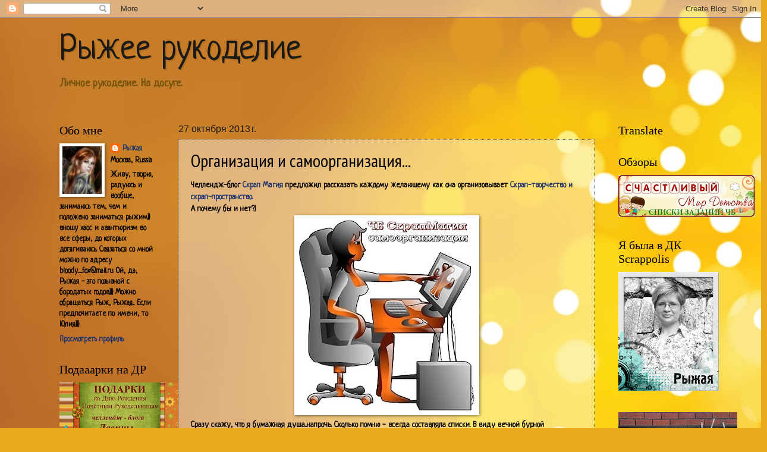

--- FILE ---
content_type: text/html; charset=UTF-8
request_url: https://darkbers13.blogspot.com/2013/10/blog-post_8135.html
body_size: 26859
content:
<!DOCTYPE html>
<html class='v2' dir='ltr' lang='ru'>
<head>
<link href='https://www.blogger.com/static/v1/widgets/335934321-css_bundle_v2.css' rel='stylesheet' type='text/css'/>
<meta content='width=1100' name='viewport'/>
<meta content='text/html; charset=UTF-8' http-equiv='Content-Type'/>
<meta content='blogger' name='generator'/>
<link href='https://darkbers13.blogspot.com/favicon.ico' rel='icon' type='image/x-icon'/>
<link href='http://darkbers13.blogspot.com/2013/10/blog-post_8135.html' rel='canonical'/>
<link rel="alternate" type="application/atom+xml" title="Рыжее рукоделие - Atom" href="https://darkbers13.blogspot.com/feeds/posts/default" />
<link rel="alternate" type="application/rss+xml" title="Рыжее рукоделие - RSS" href="https://darkbers13.blogspot.com/feeds/posts/default?alt=rss" />
<link rel="service.post" type="application/atom+xml" title="Рыжее рукоделие - Atom" href="https://www.blogger.com/feeds/2427622839404820136/posts/default" />

<link rel="alternate" type="application/atom+xml" title="Рыжее рукоделие - Atom" href="https://darkbers13.blogspot.com/feeds/7567781882122452077/comments/default" />
<!--Can't find substitution for tag [blog.ieCssRetrofitLinks]-->
<link href='https://blogger.googleusercontent.com/img/b/R29vZ2xl/AVvXsEjNQG9cml8SJ4T0LP_pTJOeNiPjpmbKLu_b1eiXMl9C4A1Py6PaKArg88OPnl4FgIrXIOKzLsQmvWO6KxlXTr70ylbWtelKCd0TmmgCisz2tOucUgRbfhLRia7ytM6Rtwyuw3tyop_fUXxF/s320/%D0%A1%D0%BA%D1%80%D0%B0%D0%BF%D0%9C%D0%B0%D0%B3%D0%B8%D1%8F116.jpg' rel='image_src'/>
<meta content='http://darkbers13.blogspot.com/2013/10/blog-post_8135.html' property='og:url'/>
<meta content='Организация и самоорганизация...' property='og:title'/>
<meta content=' Челлендж-блог Скрап Магия  предложил рассказать каждому желающему как она организовывает Скрап-творчество и скрап-пространство.  А почему б...' property='og:description'/>
<meta content='https://blogger.googleusercontent.com/img/b/R29vZ2xl/AVvXsEjNQG9cml8SJ4T0LP_pTJOeNiPjpmbKLu_b1eiXMl9C4A1Py6PaKArg88OPnl4FgIrXIOKzLsQmvWO6KxlXTr70ylbWtelKCd0TmmgCisz2tOucUgRbfhLRia7ytM6Rtwyuw3tyop_fUXxF/w1200-h630-p-k-no-nu/%D0%A1%D0%BA%D1%80%D0%B0%D0%BF%D0%9C%D0%B0%D0%B3%D0%B8%D1%8F116.jpg' property='og:image'/>
<title>Рыжее рукоделие: Организация и самоорганизация...</title>
<style type='text/css'>@font-face{font-family:'Neucha';font-style:normal;font-weight:400;font-display:swap;src:url(//fonts.gstatic.com/s/neucha/v18/q5uGsou0JOdh94bfuQltKRZUgbxR.woff2)format('woff2');unicode-range:U+0301,U+0400-045F,U+0490-0491,U+04B0-04B1,U+2116;}@font-face{font-family:'Neucha';font-style:normal;font-weight:400;font-display:swap;src:url(//fonts.gstatic.com/s/neucha/v18/q5uGsou0JOdh94bfvQltKRZUgQ.woff2)format('woff2');unicode-range:U+0000-00FF,U+0131,U+0152-0153,U+02BB-02BC,U+02C6,U+02DA,U+02DC,U+0304,U+0308,U+0329,U+2000-206F,U+20AC,U+2122,U+2191,U+2193,U+2212,U+2215,U+FEFF,U+FFFD;}@font-face{font-family:'PT Sans Narrow';font-style:normal;font-weight:400;font-display:swap;src:url(//fonts.gstatic.com/s/ptsansnarrow/v19/BngRUXNadjH0qYEzV7ab-oWlsbCLwR2oefDofMY.woff2)format('woff2');unicode-range:U+0460-052F,U+1C80-1C8A,U+20B4,U+2DE0-2DFF,U+A640-A69F,U+FE2E-FE2F;}@font-face{font-family:'PT Sans Narrow';font-style:normal;font-weight:400;font-display:swap;src:url(//fonts.gstatic.com/s/ptsansnarrow/v19/BngRUXNadjH0qYEzV7ab-oWlsbCCwR2oefDofMY.woff2)format('woff2');unicode-range:U+0301,U+0400-045F,U+0490-0491,U+04B0-04B1,U+2116;}@font-face{font-family:'PT Sans Narrow';font-style:normal;font-weight:400;font-display:swap;src:url(//fonts.gstatic.com/s/ptsansnarrow/v19/BngRUXNadjH0qYEzV7ab-oWlsbCIwR2oefDofMY.woff2)format('woff2');unicode-range:U+0100-02BA,U+02BD-02C5,U+02C7-02CC,U+02CE-02D7,U+02DD-02FF,U+0304,U+0308,U+0329,U+1D00-1DBF,U+1E00-1E9F,U+1EF2-1EFF,U+2020,U+20A0-20AB,U+20AD-20C0,U+2113,U+2C60-2C7F,U+A720-A7FF;}@font-face{font-family:'PT Sans Narrow';font-style:normal;font-weight:400;font-display:swap;src:url(//fonts.gstatic.com/s/ptsansnarrow/v19/BngRUXNadjH0qYEzV7ab-oWlsbCGwR2oefDo.woff2)format('woff2');unicode-range:U+0000-00FF,U+0131,U+0152-0153,U+02BB-02BC,U+02C6,U+02DA,U+02DC,U+0304,U+0308,U+0329,U+2000-206F,U+20AC,U+2122,U+2191,U+2193,U+2212,U+2215,U+FEFF,U+FFFD;}@font-face{font-family:'Philosopher';font-style:normal;font-weight:400;font-display:swap;src:url(//fonts.gstatic.com/s/philosopher/v21/vEFV2_5QCwIS4_Dhez5jcWBjT0020NqfZ7c.woff2)format('woff2');unicode-range:U+0460-052F,U+1C80-1C8A,U+20B4,U+2DE0-2DFF,U+A640-A69F,U+FE2E-FE2F;}@font-face{font-family:'Philosopher';font-style:normal;font-weight:400;font-display:swap;src:url(//fonts.gstatic.com/s/philosopher/v21/vEFV2_5QCwIS4_Dhez5jcWBqT0020NqfZ7c.woff2)format('woff2');unicode-range:U+0301,U+0400-045F,U+0490-0491,U+04B0-04B1,U+2116;}@font-face{font-family:'Philosopher';font-style:normal;font-weight:400;font-display:swap;src:url(//fonts.gstatic.com/s/philosopher/v21/vEFV2_5QCwIS4_Dhez5jcWBhT0020NqfZ7c.woff2)format('woff2');unicode-range:U+0102-0103,U+0110-0111,U+0128-0129,U+0168-0169,U+01A0-01A1,U+01AF-01B0,U+0300-0301,U+0303-0304,U+0308-0309,U+0323,U+0329,U+1EA0-1EF9,U+20AB;}@font-face{font-family:'Philosopher';font-style:normal;font-weight:400;font-display:swap;src:url(//fonts.gstatic.com/s/philosopher/v21/vEFV2_5QCwIS4_Dhez5jcWBgT0020NqfZ7c.woff2)format('woff2');unicode-range:U+0100-02BA,U+02BD-02C5,U+02C7-02CC,U+02CE-02D7,U+02DD-02FF,U+0304,U+0308,U+0329,U+1D00-1DBF,U+1E00-1E9F,U+1EF2-1EFF,U+2020,U+20A0-20AB,U+20AD-20C0,U+2113,U+2C60-2C7F,U+A720-A7FF;}@font-face{font-family:'Philosopher';font-style:normal;font-weight:400;font-display:swap;src:url(//fonts.gstatic.com/s/philosopher/v21/vEFV2_5QCwIS4_Dhez5jcWBuT0020Nqf.woff2)format('woff2');unicode-range:U+0000-00FF,U+0131,U+0152-0153,U+02BB-02BC,U+02C6,U+02DA,U+02DC,U+0304,U+0308,U+0329,U+2000-206F,U+20AC,U+2122,U+2191,U+2193,U+2212,U+2215,U+FEFF,U+FFFD;}</style>
<style id='page-skin-1' type='text/css'><!--
/*
-----------------------------------------------
Blogger Template Style
Name:     Watermark
Designer: Blogger
URL:      www.blogger.com
----------------------------------------------- */
/* Use this with templates/1ktemplate-*.html */
/* Content
----------------------------------------------- */
body {
font: normal bold 14px Neucha;
color: #000000;
background: #e7aa1c url(//themes.googleusercontent.com/image?id=0BwVBOzw_-hbMNWM4NjJmNDYtMDA5Yi00NGJjLWE0MzAtYjZjNzc2YjNhOTc2) no-repeat fixed top center /* Credit: friztin (http://www.istockphoto.com/googleimages.php?id=7598515&platform=blogger) */;
}
html body .content-outer {
min-width: 0;
max-width: 100%;
width: 100%;
}
.content-outer {
font-size: 92%;
}
a:link {
text-decoration:none;
color: #1e366e;
}
a:visited {
text-decoration:none;
color: #942f21;
}
a:hover {
text-decoration:underline;
color: #1c59e7;
}
.body-fauxcolumns .cap-top {
margin-top: 30px;
background: transparent none no-repeat scroll center center;
height: 121px;
}
.content-inner {
padding: 0;
}
/* Header
----------------------------------------------- */
.header-inner .Header .titlewrapper,
.header-inner .Header .descriptionwrapper {
padding-left: 20px;
padding-right: 20px;
}
.Header h1 {
font: normal normal 60px Neucha;
color: #1b1a16;
text-shadow: 2px 2px rgba(0, 0, 0, .1);
}
.Header h1 a {
color: #1b1a16;
}
.Header .description {
font-size: 140%;
color: #73540e;
}
/* Tabs
----------------------------------------------- */
.tabs-inner .section {
margin: 0 20px;
}
.tabs-inner .PageList, .tabs-inner .LinkList, .tabs-inner .Labels {
margin-left: -11px;
margin-right: -11px;
background-color: #e7aa1c;
border-top: 0 solid #ffffff;
border-bottom: 0 solid #ffffff;
-moz-box-shadow: 0 0 0 rgba(0, 0, 0, .3);
-webkit-box-shadow: 0 0 0 rgba(0, 0, 0, .3);
-goog-ms-box-shadow: 0 0 0 rgba(0, 0, 0, .3);
box-shadow: 0 0 0 rgba(0, 0, 0, .3);
}
.tabs-inner .PageList .widget-content,
.tabs-inner .LinkList .widget-content,
.tabs-inner .Labels .widget-content {
margin: -3px -11px;
background: transparent none  no-repeat scroll right;
}
.tabs-inner .widget ul {
padding: 2px 25px;
max-height: 34px;
background: transparent none no-repeat scroll left;
}
.tabs-inner .widget li {
border: none;
}
.tabs-inner .widget li a {
display: inline-block;
padding: .25em 1em;
font: normal normal 20px Philosopher;
color: #c40a00;
border-right: 1px solid #be8950;
}
.tabs-inner .widget li:first-child a {
border-left: 1px solid #be8950;
}
.tabs-inner .widget li.selected a, .tabs-inner .widget li a:hover {
color: #000000;
}
/* Headings
----------------------------------------------- */
h2 {
font: normal normal 20px Georgia, Utopia, 'Palatino Linotype', Palatino, serif;
color: #000000;
margin: 0 0 .5em;
}
h2.date-header {
font: normal normal 16px Impact, sans-serif;
color: #1b1a16;
}
/* Main
----------------------------------------------- */
.main-inner .column-center-inner,
.main-inner .column-left-inner,
.main-inner .column-right-inner {
padding: 0 5px;
}
.main-outer {
margin-top: 0;
background: transparent none no-repeat scroll top left;
}
.main-inner {
padding-top: 30px;
}
.main-cap-top {
position: relative;
}
.main-cap-top .cap-right {
position: absolute;
height: 0;
width: 100%;
bottom: 0;
background: transparent none repeat-x scroll bottom center;
}
.main-cap-top .cap-left {
position: absolute;
height: 245px;
width: 280px;
right: 0;
bottom: 0;
background: transparent none no-repeat scroll bottom left;
}
/* Posts
----------------------------------------------- */
.post-outer {
padding: 15px 20px;
margin: 0 0 25px;
background: transparent url(https://resources.blogblog.com/blogblog/data/1kt/watermark/post_background_birds.png) repeat scroll top left;
_background-image: none;
border: dotted 1px #757575;
-moz-box-shadow: 0 0 0 rgba(0, 0, 0, .1);
-webkit-box-shadow: 0 0 0 rgba(0, 0, 0, .1);
-goog-ms-box-shadow: 0 0 0 rgba(0, 0, 0, .1);
box-shadow: 0 0 0 rgba(0, 0, 0, .1);
}
h3.post-title {
font: normal normal 30px PT Sans Narrow;
margin: 0;
}
.comments h4 {
font: normal normal 30px PT Sans Narrow;
margin: 1em 0 0;
}
.post-body {
font-size: 105%;
line-height: 1.5;
position: relative;
}
.post-header {
margin: 0 0 1em;
color: #967453;
}
.post-footer {
margin: 10px 0 0;
padding: 10px 0 0;
color: #967453;
border-top: dashed 1px #757575;
}
#blog-pager {
font-size: 140%
}
#comments .comment-author {
padding-top: 1.5em;
border-top: dashed 1px #757575;
background-position: 0 1.5em;
}
#comments .comment-author:first-child {
padding-top: 0;
border-top: none;
}
.avatar-image-container {
margin: .2em 0 0;
}
/* Comments
----------------------------------------------- */
.comments .comments-content .icon.blog-author {
background-repeat: no-repeat;
background-image: url([data-uri]);
}
.comments .comments-content .loadmore a {
border-top: 1px solid #757575;
border-bottom: 1px solid #757575;
}
.comments .continue {
border-top: 2px solid #757575;
}
/* Widgets
----------------------------------------------- */
.widget ul, .widget #ArchiveList ul.flat {
padding: 0;
list-style: none;
}
.widget ul li, .widget #ArchiveList ul.flat li {
padding: .35em 0;
text-indent: 0;
border-top: dashed 1px #757575;
}
.widget ul li:first-child, .widget #ArchiveList ul.flat li:first-child {
border-top: none;
}
.widget .post-body ul {
list-style: disc;
}
.widget .post-body ul li {
border: none;
}
.widget .zippy {
color: #757575;
}
.post-body img, .post-body .tr-caption-container, .Profile img, .Image img,
.BlogList .item-thumbnail img {
padding: 5px;
background: #fff;
-moz-box-shadow: 1px 1px 5px rgba(0, 0, 0, .5);
-webkit-box-shadow: 1px 1px 5px rgba(0, 0, 0, .5);
-goog-ms-box-shadow: 1px 1px 5px rgba(0, 0, 0, .5);
box-shadow: 1px 1px 5px rgba(0, 0, 0, .5);
}
.post-body img, .post-body .tr-caption-container {
padding: 8px;
}
.post-body .tr-caption-container {
color: #333333;
}
.post-body .tr-caption-container img {
padding: 0;
background: transparent;
border: none;
-moz-box-shadow: 0 0 0 rgba(0, 0, 0, .1);
-webkit-box-shadow: 0 0 0 rgba(0, 0, 0, .1);
-goog-ms-box-shadow: 0 0 0 rgba(0, 0, 0, .1);
box-shadow: 0 0 0 rgba(0, 0, 0, .1);
}
/* Footer
----------------------------------------------- */
.footer-outer {
color:#be8950;
background: #000000 url(https://resources.blogblog.com/blogblog/data/1kt/watermark/body_background_navigator.png) repeat scroll top left;
}
.footer-outer a {
color: #ff7353;
}
.footer-outer a:visited {
color: #dc5030;
}
.footer-outer a:hover {
color: #ff9675;
}
.footer-outer .widget h2 {
color: #eddbba;
}
/* Mobile
----------------------------------------------- */
body.mobile  {
background-size: 100% auto;
}
.mobile .body-fauxcolumn-outer {
background: transparent none repeat scroll top left;
}
html .mobile .mobile-date-outer {
border-bottom: none;
background: transparent url(https://resources.blogblog.com/blogblog/data/1kt/watermark/post_background_birds.png) repeat scroll top left;
_background-image: none;
margin-bottom: 10px;
}
.mobile .main-inner .date-outer {
padding: 0;
}
.mobile .main-inner .date-header {
margin: 10px;
}
.mobile .main-cap-top {
z-index: -1;
}
.mobile .content-outer {
font-size: 100%;
}
.mobile .post-outer {
padding: 10px;
}
.mobile .main-cap-top .cap-left {
background: transparent none no-repeat scroll bottom left;
}
.mobile .body-fauxcolumns .cap-top {
margin: 0;
}
.mobile-link-button {
background: transparent url(https://resources.blogblog.com/blogblog/data/1kt/watermark/post_background_birds.png) repeat scroll top left;
}
.mobile-link-button a:link, .mobile-link-button a:visited {
color: #1e366e;
}
.mobile-index-date .date-header {
color: #1b1a16;
}
.mobile-index-contents {
color: #000000;
}
.mobile .tabs-inner .section {
margin: 0;
}
.mobile .tabs-inner .PageList {
margin-left: 0;
margin-right: 0;
}
.mobile .tabs-inner .PageList .widget-content {
margin: 0;
color: #000000;
background: transparent url(https://resources.blogblog.com/blogblog/data/1kt/watermark/post_background_birds.png) repeat scroll top left;
}
.mobile .tabs-inner .PageList .widget-content .pagelist-arrow {
border-left: 1px solid #be8950;
}

--></style>
<style id='template-skin-1' type='text/css'><!--
body {
min-width: 1120px;
}
.content-outer, .content-fauxcolumn-outer, .region-inner {
min-width: 1120px;
max-width: 1120px;
_width: 1120px;
}
.main-inner .columns {
padding-left: 200px;
padding-right: 180px;
}
.main-inner .fauxcolumn-center-outer {
left: 200px;
right: 180px;
/* IE6 does not respect left and right together */
_width: expression(this.parentNode.offsetWidth -
parseInt("200px") -
parseInt("180px") + 'px');
}
.main-inner .fauxcolumn-left-outer {
width: 200px;
}
.main-inner .fauxcolumn-right-outer {
width: 180px;
}
.main-inner .column-left-outer {
width: 200px;
right: 100%;
margin-left: -200px;
}
.main-inner .column-right-outer {
width: 180px;
margin-right: -180px;
}
#layout {
min-width: 0;
}
#layout .content-outer {
min-width: 0;
width: 800px;
}
#layout .region-inner {
min-width: 0;
width: auto;
}
body#layout div.add_widget {
padding: 8px;
}
body#layout div.add_widget a {
margin-left: 32px;
}
--></style>
<style>
    body {background-image:url(\/\/themes.googleusercontent.com\/image?id=0BwVBOzw_-hbMNWM4NjJmNDYtMDA5Yi00NGJjLWE0MzAtYjZjNzc2YjNhOTc2);}
    
@media (max-width: 200px) { body {background-image:url(\/\/themes.googleusercontent.com\/image?id=0BwVBOzw_-hbMNWM4NjJmNDYtMDA5Yi00NGJjLWE0MzAtYjZjNzc2YjNhOTc2&options=w200);}}
@media (max-width: 400px) and (min-width: 201px) { body {background-image:url(\/\/themes.googleusercontent.com\/image?id=0BwVBOzw_-hbMNWM4NjJmNDYtMDA5Yi00NGJjLWE0MzAtYjZjNzc2YjNhOTc2&options=w400);}}
@media (max-width: 800px) and (min-width: 401px) { body {background-image:url(\/\/themes.googleusercontent.com\/image?id=0BwVBOzw_-hbMNWM4NjJmNDYtMDA5Yi00NGJjLWE0MzAtYjZjNzc2YjNhOTc2&options=w800);}}
@media (max-width: 1200px) and (min-width: 801px) { body {background-image:url(\/\/themes.googleusercontent.com\/image?id=0BwVBOzw_-hbMNWM4NjJmNDYtMDA5Yi00NGJjLWE0MzAtYjZjNzc2YjNhOTc2&options=w1200);}}
/* Last tag covers anything over one higher than the previous max-size cap. */
@media (min-width: 1201px) { body {background-image:url(\/\/themes.googleusercontent.com\/image?id=0BwVBOzw_-hbMNWM4NjJmNDYtMDA5Yi00NGJjLWE0MzAtYjZjNzc2YjNhOTc2&options=w1600);}}
  </style>
<link href='https://www.blogger.com/dyn-css/authorization.css?targetBlogID=2427622839404820136&amp;zx=8c60c519-578b-4c22-9609-e9dfe1e1a989' media='none' onload='if(media!=&#39;all&#39;)media=&#39;all&#39;' rel='stylesheet'/><noscript><link href='https://www.blogger.com/dyn-css/authorization.css?targetBlogID=2427622839404820136&amp;zx=8c60c519-578b-4c22-9609-e9dfe1e1a989' rel='stylesheet'/></noscript>
<meta name='google-adsense-platform-account' content='ca-host-pub-1556223355139109'/>
<meta name='google-adsense-platform-domain' content='blogspot.com'/>

</head>
<body class='loading variant-birds'>
<div class='navbar section' id='navbar' name='Панель навигации'><div class='widget Navbar' data-version='1' id='Navbar1'><script type="text/javascript">
    function setAttributeOnload(object, attribute, val) {
      if(window.addEventListener) {
        window.addEventListener('load',
          function(){ object[attribute] = val; }, false);
      } else {
        window.attachEvent('onload', function(){ object[attribute] = val; });
      }
    }
  </script>
<div id="navbar-iframe-container"></div>
<script type="text/javascript" src="https://apis.google.com/js/platform.js"></script>
<script type="text/javascript">
      gapi.load("gapi.iframes:gapi.iframes.style.bubble", function() {
        if (gapi.iframes && gapi.iframes.getContext) {
          gapi.iframes.getContext().openChild({
              url: 'https://www.blogger.com/navbar/2427622839404820136?po\x3d7567781882122452077\x26origin\x3dhttps://darkbers13.blogspot.com',
              where: document.getElementById("navbar-iframe-container"),
              id: "navbar-iframe"
          });
        }
      });
    </script><script type="text/javascript">
(function() {
var script = document.createElement('script');
script.type = 'text/javascript';
script.src = '//pagead2.googlesyndication.com/pagead/js/google_top_exp.js';
var head = document.getElementsByTagName('head')[0];
if (head) {
head.appendChild(script);
}})();
</script>
</div></div>
<div class='body-fauxcolumns'>
<div class='fauxcolumn-outer body-fauxcolumn-outer'>
<div class='cap-top'>
<div class='cap-left'></div>
<div class='cap-right'></div>
</div>
<div class='fauxborder-left'>
<div class='fauxborder-right'></div>
<div class='fauxcolumn-inner'>
</div>
</div>
<div class='cap-bottom'>
<div class='cap-left'></div>
<div class='cap-right'></div>
</div>
</div>
</div>
<div class='content'>
<div class='content-fauxcolumns'>
<div class='fauxcolumn-outer content-fauxcolumn-outer'>
<div class='cap-top'>
<div class='cap-left'></div>
<div class='cap-right'></div>
</div>
<div class='fauxborder-left'>
<div class='fauxborder-right'></div>
<div class='fauxcolumn-inner'>
</div>
</div>
<div class='cap-bottom'>
<div class='cap-left'></div>
<div class='cap-right'></div>
</div>
</div>
</div>
<div class='content-outer'>
<div class='content-cap-top cap-top'>
<div class='cap-left'></div>
<div class='cap-right'></div>
</div>
<div class='fauxborder-left content-fauxborder-left'>
<div class='fauxborder-right content-fauxborder-right'></div>
<div class='content-inner'>
<header>
<div class='header-outer'>
<div class='header-cap-top cap-top'>
<div class='cap-left'></div>
<div class='cap-right'></div>
</div>
<div class='fauxborder-left header-fauxborder-left'>
<div class='fauxborder-right header-fauxborder-right'></div>
<div class='region-inner header-inner'>
<div class='header section' id='header' name='Заголовок'><div class='widget Header' data-version='1' id='Header1'>
<div id='header-inner'>
<div class='titlewrapper'>
<h1 class='title'>
<a href='https://darkbers13.blogspot.com/'>
Рыжее рукоделие
</a>
</h1>
</div>
<div class='descriptionwrapper'>
<p class='description'><span>Личное рукоделие.
На досуге.</span></p>
</div>
</div>
</div></div>
</div>
</div>
<div class='header-cap-bottom cap-bottom'>
<div class='cap-left'></div>
<div class='cap-right'></div>
</div>
</div>
</header>
<div class='tabs-outer'>
<div class='tabs-cap-top cap-top'>
<div class='cap-left'></div>
<div class='cap-right'></div>
</div>
<div class='fauxborder-left tabs-fauxborder-left'>
<div class='fauxborder-right tabs-fauxborder-right'></div>
<div class='region-inner tabs-inner'>
<div class='tabs no-items section' id='crosscol' name='Поперечный столбец'></div>
<div class='tabs no-items section' id='crosscol-overflow' name='Cross-Column 2'></div>
</div>
</div>
<div class='tabs-cap-bottom cap-bottom'>
<div class='cap-left'></div>
<div class='cap-right'></div>
</div>
</div>
<div class='main-outer'>
<div class='main-cap-top cap-top'>
<div class='cap-left'></div>
<div class='cap-right'></div>
</div>
<div class='fauxborder-left main-fauxborder-left'>
<div class='fauxborder-right main-fauxborder-right'></div>
<div class='region-inner main-inner'>
<div class='columns fauxcolumns'>
<div class='fauxcolumn-outer fauxcolumn-center-outer'>
<div class='cap-top'>
<div class='cap-left'></div>
<div class='cap-right'></div>
</div>
<div class='fauxborder-left'>
<div class='fauxborder-right'></div>
<div class='fauxcolumn-inner'>
</div>
</div>
<div class='cap-bottom'>
<div class='cap-left'></div>
<div class='cap-right'></div>
</div>
</div>
<div class='fauxcolumn-outer fauxcolumn-left-outer'>
<div class='cap-top'>
<div class='cap-left'></div>
<div class='cap-right'></div>
</div>
<div class='fauxborder-left'>
<div class='fauxborder-right'></div>
<div class='fauxcolumn-inner'>
</div>
</div>
<div class='cap-bottom'>
<div class='cap-left'></div>
<div class='cap-right'></div>
</div>
</div>
<div class='fauxcolumn-outer fauxcolumn-right-outer'>
<div class='cap-top'>
<div class='cap-left'></div>
<div class='cap-right'></div>
</div>
<div class='fauxborder-left'>
<div class='fauxborder-right'></div>
<div class='fauxcolumn-inner'>
</div>
</div>
<div class='cap-bottom'>
<div class='cap-left'></div>
<div class='cap-right'></div>
</div>
</div>
<!-- corrects IE6 width calculation -->
<div class='columns-inner'>
<div class='column-center-outer'>
<div class='column-center-inner'>
<div class='main section' id='main' name='Основной'><div class='widget Blog' data-version='1' id='Blog1'>
<div class='blog-posts hfeed'>

          <div class="date-outer">
        
<h2 class='date-header'><span>27 октября 2013&#8239;г.</span></h2>

          <div class="date-posts">
        
<div class='post-outer'>
<div class='post hentry uncustomized-post-template' itemprop='blogPost' itemscope='itemscope' itemtype='http://schema.org/BlogPosting'>
<meta content='https://blogger.googleusercontent.com/img/b/R29vZ2xl/AVvXsEjNQG9cml8SJ4T0LP_pTJOeNiPjpmbKLu_b1eiXMl9C4A1Py6PaKArg88OPnl4FgIrXIOKzLsQmvWO6KxlXTr70ylbWtelKCd0TmmgCisz2tOucUgRbfhLRia7ytM6Rtwyuw3tyop_fUXxF/s320/%D0%A1%D0%BA%D1%80%D0%B0%D0%BF%D0%9C%D0%B0%D0%B3%D0%B8%D1%8F116.jpg' itemprop='image_url'/>
<meta content='2427622839404820136' itemprop='blogId'/>
<meta content='7567781882122452077' itemprop='postId'/>
<a name='7567781882122452077'></a>
<h3 class='post-title entry-title' itemprop='name'>
Организация и самоорганизация...
</h3>
<div class='post-header'>
<div class='post-header-line-1'></div>
</div>
<div class='post-body entry-content' id='post-body-7567781882122452077' itemprop='description articleBody'>
<div dir="ltr" style="text-align: left;" trbidi="on">
Челлендж-блог <a href="http://scrapmagia-ru.blogspot.ru/" target="_blank">Скрап Магия</a> предложил рассказать каждому желающему как она организовывает <a href="http://scrapmagia-ru.blogspot.ru/2013/10/blog-post_18.html" target="_blank">Скрап-творчество и скрап-пространство.</a><br />
А почему бы и нет?)<br />
<div class="separator" style="clear: both; text-align: center;">
<a href="https://blogger.googleusercontent.com/img/b/R29vZ2xl/AVvXsEjNQG9cml8SJ4T0LP_pTJOeNiPjpmbKLu_b1eiXMl9C4A1Py6PaKArg88OPnl4FgIrXIOKzLsQmvWO6KxlXTr70ylbWtelKCd0TmmgCisz2tOucUgRbfhLRia7ytM6Rtwyuw3tyop_fUXxF/s400/%D0%A1%D0%BA%D1%80%D0%B0%D0%BF%D0%9C%D0%B0%D0%B3%D0%B8%D1%8F116.jpg" imageanchor="1" style="margin-left: 1em; margin-right: 1em;"><img border="0" height="320" src="https://blogger.googleusercontent.com/img/b/R29vZ2xl/AVvXsEjNQG9cml8SJ4T0LP_pTJOeNiPjpmbKLu_b1eiXMl9C4A1Py6PaKArg88OPnl4FgIrXIOKzLsQmvWO6KxlXTr70ylbWtelKCd0TmmgCisz2tOucUgRbfhLRia7ytM6Rtwyuw3tyop_fUXxF/s320/%D0%A1%D0%BA%D1%80%D0%B0%D0%BF%D0%9C%D0%B0%D0%B3%D0%B8%D1%8F116.jpg" width="295" /></a></div>
Сразу скажу, что я бумажная душа...напрочь. Сколько помню - всегда составляла списки. В виду вечной бурной деятельности эти бумажки терялись, рвались, поливались чаем...<br />
К своей гордости забывала я мало, но случалось.<br />
С появлением скрапа в моей жизни суматохи добавилось...<br />
Отдельного кабинета у меня нет, есть стол... где стоит ноут, поэтому все то, что в ходе работы принимает участие в процессе красиво раскладывается, разбрасывается и занимает всю доступную поверхность. Потом все убирается в мебельную стойку, которая освободилась от рабоче-технических материалов, когда я сменила работу несколько лет назад, а что нужно для недоделанной открытки-альбома-блокнота старательно складывается в белый контейнер с крышкой и задвигается под стол.<br />
Но с этим-то все понятно... достал, вырезал, наклеил. Это если утрировать...<br />
А для скетчей и тому подобного у меня есть бумажные помощники. Начнем с начала.<br />
У меня комп с интернетом не в постоянном доступе, так что об электронным планировщиках можно забыть... Да, можно на телефон, но экран там мелкий, с моим зрением лучше лишний раз не мучаться, поэтому тоже пока мимо борта. Да и мне больше по душе бумажки и блокнотики.<br />
<b>Пункт первый. </b><br />
Самый большой и любимый - блокнот-органайзер с названием "Мечты".<br />
<div class="separator" style="clear: both; text-align: center;">
<a href="https://blogger.googleusercontent.com/img/b/R29vZ2xl/AVvXsEgzbPA7YE_GdKuR2xCkwMC7uhNdqcU1ixTloNFL1-PN0XabiqBsYd3_9Fkh9c-usvjkhxIbr9lJyT26aDWpHk2CXRbd1nKSPW-nxZoFZlbWubHGHGvwlCC2aZGUq-PoaExv9Rvch8QKJfEc/s1600/DSC08254.JPG" imageanchor="1" style="margin-left: 1em; margin-right: 1em;"><img border="0" height="320" src="https://blogger.googleusercontent.com/img/b/R29vZ2xl/AVvXsEgzbPA7YE_GdKuR2xCkwMC7uhNdqcU1ixTloNFL1-PN0XabiqBsYd3_9Fkh9c-usvjkhxIbr9lJyT26aDWpHk2CXRbd1nKSPW-nxZoFZlbWubHGHGvwlCC2aZGUq-PoaExv9Rvch8QKJfEc/s320/DSC08254.JPG" width="240" /></a></div>
Пост длинный))<br />
<br />
<a name="more"></a><br />
В этот блокнот записываются все совместные проекты с адресами, датами и ход их выполнения.<br />
<div class="separator" style="clear: both; text-align: center;">
<a href="https://blogger.googleusercontent.com/img/b/R29vZ2xl/AVvXsEiHqWOG04lurTMIfrHyC5gVSZYHzNJYN9iZFh6aj308L4VCjlQUnbXrt3aSur9dxh4sWOx0fiE_qo0siCnLUfV7ZfqzOCBeQSQ7CyOPM9lnQuG7Dd9x50odA9LY9ie_IFAbxY5oxQlAou_c/s1600/DSC01983.JPG" imageanchor="1" style="margin-left: 1em; margin-right: 1em;"><img border="0" height="240" src="https://blogger.googleusercontent.com/img/b/R29vZ2xl/AVvXsEiHqWOG04lurTMIfrHyC5gVSZYHzNJYN9iZFh6aj308L4VCjlQUnbXrt3aSur9dxh4sWOx0fiE_qo0siCnLUfV7ZfqzOCBeQSQ7CyOPM9lnQuG7Dd9x50odA9LY9ie_IFAbxY5oxQlAou_c/s320/DSC01983.JPG" width="320" /></a></div>
Зарисовываются те скетчи, что пришлись по душе, даже если они уже устарели сто лет назад. Опять же с адресами и названиями. Даты до какого идет задание и условия заданий, если не по скетчу.<br />
<div class="separator" style="clear: both; text-align: center;">
<a href="https://blogger.googleusercontent.com/img/b/R29vZ2xl/AVvXsEjodHhfq4IXvZKBgYbymYzUToapgIb28WFmGwgj5y-XzaMurFQAlBYkG1riB62ZYBDAlD5Fsgl5ODQZq15-Sx_L4bvgdFamckUE9zTPGtXHETuBzmvMdInK40kmm-MYzsAfDaNZV8sKhwIp/s1600/DSC01981.JPG" imageanchor="1" style="margin-left: 1em; margin-right: 1em;"><img border="0" height="235" src="https://blogger.googleusercontent.com/img/b/R29vZ2xl/AVvXsEjodHhfq4IXvZKBgYbymYzUToapgIb28WFmGwgj5y-XzaMurFQAlBYkG1riB62ZYBDAlD5Fsgl5ODQZq15-Sx_L4bvgdFamckUE9zTPGtXHETuBzmvMdInK40kmm-MYzsAfDaNZV8sKhwIp/s320/DSC01981.JPG" width="320" /></a></div>
<div class="separator" style="clear: both; text-align: center;">
<a href="https://blogger.googleusercontent.com/img/b/R29vZ2xl/AVvXsEiROKkcNetHemg_M9Wp2TVZEx9ZsuRZPgHL_FTMmkmAOJmv06ORL-XzriRdyWu5efGPpaDiTUZKfPZOXzdGa-2PjkGW70740WHUQmWHk6YaBlQciuKiA7xbsqdoNzKec0bc79y0OnzouRyU/s1600/DSC01986.JPG" imageanchor="1" style="margin-left: 1em; margin-right: 1em;"><img border="0" height="240" src="https://blogger.googleusercontent.com/img/b/R29vZ2xl/AVvXsEiROKkcNetHemg_M9Wp2TVZEx9ZsuRZPgHL_FTMmkmAOJmv06ORL-XzriRdyWu5efGPpaDiTUZKfPZOXzdGa-2PjkGW70740WHUQmWHk6YaBlQciuKiA7xbsqdoNzKec0bc79y0OnzouRyU/s320/DSC01986.JPG" width="320" /></a></div>
И конечно же в отдельный раздел записываются какие-то идеи или виденное в видео МК)<br />
<div class="separator" style="clear: both; text-align: center;">
<a href="https://blogger.googleusercontent.com/img/b/R29vZ2xl/AVvXsEjjMb1V1f_Uwlavw8CGlC5tt1XQVynjCtrE3eSCX-2ZoiWNiW0kVM1rNvadMtd8HG9DLOjHZTkLoJyCChf9R46Rm5yYLnF9HJYiiKWDDT6u5U8Yz2DtFesJLshzmwMVpIWZJ80wkFLlZnZk/s1600/DSC01984.JPG" imageanchor="1" style="margin-left: 1em; margin-right: 1em;"><img border="0" height="240" src="https://blogger.googleusercontent.com/img/b/R29vZ2xl/AVvXsEjjMb1V1f_Uwlavw8CGlC5tt1XQVynjCtrE3eSCX-2ZoiWNiW0kVM1rNvadMtd8HG9DLOjHZTkLoJyCChf9R46Rm5yYLnF9HJYiiKWDDT6u5U8Yz2DtFesJLshzmwMVpIWZJ80wkFLlZnZk/s320/DSC01984.JPG" width="320" /></a></div>
Еще у блокнота смешные разделители, которые у меня вызывают улыбку)<br />
<div class="separator" style="clear: both; text-align: center;">
<a href="https://blogger.googleusercontent.com/img/b/R29vZ2xl/AVvXsEgbym3BmrMMwLKhy7sGj7j_0tlDXNLCV_321sCOKb3xCssnEAQzHJ1UNY9YL2yraKDEeig6qeuBQTn0TUxyT7FFH24DjwfAKk-LNMesOHUyPJ7rElobsg6NXE-kCCpPOiUkmzhSZY-BPd_2/s1600/DSC07934.JPG" imageanchor="1" style="margin-left: 1em; margin-right: 1em;"><img border="0" height="240" src="https://blogger.googleusercontent.com/img/b/R29vZ2xl/AVvXsEgbym3BmrMMwLKhy7sGj7j_0tlDXNLCV_321sCOKb3xCssnEAQzHJ1UNY9YL2yraKDEeig6qeuBQTn0TUxyT7FFH24DjwfAKk-LNMesOHUyPJ7rElobsg6NXE-kCCpPOiUkmzhSZY-BPd_2/s320/DSC07934.JPG" width="320" /></a></div>
Если кому интересно, то вот <a href="http://darkbers13.blogspot.ru/2012/12/blog-post_9.html" target="_blank">ЗДЕСЬ</a> рассказано все подробно, как и показаны все разделители. Там же рассказано откуда у меня такие разлинованные странички, и есть ссылка на автора.<br />
Добавлю только, что блокнот делался на одном из СП, и пригодился просто-таки на ура)<br />
<b>Пункт второй. </b><br />
В блокноте все-все-все записала, обдумала пару дней, посмотрела, что со временем и выбрала все то, что мне интересно больше других, и занесла их в планинг-напоминалку до какого срока надо все сделать и сдать. Плюс распечатываются те скетчи, которые будут в работе.<br />
Поскольку у меня на работе в доступе мощный принтер, то не экономлю ни на размерах, ни на цвете))&nbsp; <br />
<div class="separator" style="clear: both; text-align: center;">
<a href="https://blogger.googleusercontent.com/img/b/R29vZ2xl/AVvXsEjLFIpyrgiBrERvoLik9bLF7Ki7QOaJtTcgdEmj_MxSgD6Gj5W7QFVwWvho5BkJckOW4WLIoGTWKhg0N3YYeLG0vtyyTmJMxvOr2Losha7p49Qlr66YEGMCR-c1s21NKUOfVFEbhzARGbOU/s1600/DSC01980.JPG" imageanchor="1" style="margin-left: 1em; margin-right: 1em;"><img border="0" height="228" src="https://blogger.googleusercontent.com/img/b/R29vZ2xl/AVvXsEjLFIpyrgiBrERvoLik9bLF7Ki7QOaJtTcgdEmj_MxSgD6Gj5W7QFVwWvho5BkJckOW4WLIoGTWKhg0N3YYeLG0vtyyTmJMxvOr2Losha7p49Qlr66YEGMCR-c1s21NKUOfVFEbhzARGbOU/s320/DSC01980.JPG" width="320" /></a></div>
Планинг - ТОЛЬКО для скрапа - обычный лист А4, который всегда со мной. Набран в обычном ворде. Разве что шрифт уже доустановленный, да табличка выделена широкими полосами.<br />
Представленный - на ноябрь, с теми набросками, что тянутся с октября. Остальное будет добавляться по ходу дела. Обычно забит практически весь месяц - в прошлом было мало заданий, все отняла основная работа и другие увлечения. <br />
<b>Пункт третий.</b><br />
Расписываю по дням вместе с рабочими делами что намеревалась сделать вот в таком вот блокнотике.<br />
<div class="separator" style="clear: both; text-align: center;">
<a href="https://blogger.googleusercontent.com/img/b/R29vZ2xl/AVvXsEi4-4pA8ltDyixa-FPVZDDS7D8J36pAM32L4eYte4ZsVSdnIxXpuXHXyATMF7sjQYYw4DZv2nMSeyDD-kiSOq1XNb-lCiPiHi_7BWOppHVFRWC_nFUUQBSb9fVRlKoTxdkXKLShCMBoL5dn/s1600/DSC01989.JPG" imageanchor="1" style="margin-left: 1em; margin-right: 1em;"><img border="0" height="238" src="https://blogger.googleusercontent.com/img/b/R29vZ2xl/AVvXsEi4-4pA8ltDyixa-FPVZDDS7D8J36pAM32L4eYte4ZsVSdnIxXpuXHXyATMF7sjQYYw4DZv2nMSeyDD-kiSOq1XNb-lCiPiHi_7BWOppHVFRWC_nFUUQBSb9fVRlKoTxdkXKLShCMBoL5dn/s320/DSC01989.JPG" width="320" /></a></div>
Разлиновку делала сама. Вот тут уже полный список. Надо написать абзац в главу повести? Значит так и пишу)<br />
Сделать кусок вышивки - так и пишется) <br />
Помогает, считается немым укором и периодами спасает от острых приступов лени)<br />
Сделанное вычеркиваю. Вот в этом ежедневничке я не воспринимаю плюсики и галочки. Только, как говорится, хардкор - вычеркнул и доволен)<br />
Если не успела или по каким-то причинам перенеслось - переписываю на ту дату, куда перенеслось или на следующий день.<br />
Вот в принципе и вся моя планировка.<br />
Разве что добавлю еще один пункт...<br />
<b>Пункт четвертый.</b><br />
Макетный коврик у меня постоянно лежит у ноута, если я не скраплю, то он прикрыт несколькими листами простой бумаги, куда часто записываю то, что надо записать, а за блокнотом или листочками для записи тянуться дальше, чем до ручки...<br />
Для записей на ходу, как я его называю. Особенно, если вспоминаю, что что-то забыла сделать вчера. Несрочное, но необходимое... <br />
Так же записываются кое-какие шифровки и загадки.<br />
<div class="separator" style="clear: both; text-align: center;">
<a href="https://blogger.googleusercontent.com/img/b/R29vZ2xl/AVvXsEj5FuqQQfiGMlVwx07Y6jnYrbN3oJMmg5vkdwp5ULPbmu81w0EDzIIgfI33m1qVxADnZcWm9iFBsLPMmZaSFdjKt9fY1WzeCKWPymgsyNGkbFQcjzmbwzA-Ym8B9VKkBVa1ILVOugtuUiuL/s1600/DSC01979.JPG" imageanchor="1" style="margin-left: 1em; margin-right: 1em;"><img border="0" height="238" src="https://blogger.googleusercontent.com/img/b/R29vZ2xl/AVvXsEj5FuqQQfiGMlVwx07Y6jnYrbN3oJMmg5vkdwp5ULPbmu81w0EDzIIgfI33m1qVxADnZcWm9iFBsLPMmZaSFdjKt9fY1WzeCKWPymgsyNGkbFQcjzmbwzA-Ym8B9VKkBVa1ILVOugtuUiuL/s320/DSC01979.JPG" width="320" /></a></div>
Вот на этом точно все.<br />
Могу только сказать, что пока задание в голове сформируется и запишешь в планинг, точно уже не забудешь))<br />
Не знаю, почерпнет ли кто для себя что полезное из таких вот бумажных залежей) </div>
<div style='clear: both;'></div>
</div>
<div class='post-footer'>
<div class='post-footer-line post-footer-line-1'>
<span class='post-author vcard'>
Автор:
<span class='fn' itemprop='author' itemscope='itemscope' itemtype='http://schema.org/Person'>
<meta content='https://www.blogger.com/profile/08012514244897279174' itemprop='url'/>
<a class='g-profile' href='https://www.blogger.com/profile/08012514244897279174' rel='author' title='author profile'>
<span itemprop='name'>Рыжая</span>
</a>
</span>
</span>
<span class='post-timestamp'>
на
<meta content='http://darkbers13.blogspot.com/2013/10/blog-post_8135.html' itemprop='url'/>
<a class='timestamp-link' href='https://darkbers13.blogspot.com/2013/10/blog-post_8135.html' rel='bookmark' title='permanent link'><abbr class='published' itemprop='datePublished' title='2013-10-27T21:11:00+04:00'>10/27/2013 09:11:00 PM</abbr></a>
</span>
<span class='post-comment-link'>
</span>
<span class='post-icons'>
<span class='item-control blog-admin pid-1655027545'>
<a href='https://www.blogger.com/post-edit.g?blogID=2427622839404820136&postID=7567781882122452077&from=pencil' title='Изменить сообщение'>
<img alt='' class='icon-action' height='18' src='https://resources.blogblog.com/img/icon18_edit_allbkg.gif' width='18'/>
</a>
</span>
</span>
<div class='post-share-buttons goog-inline-block'>
<a class='goog-inline-block share-button sb-email' href='https://www.blogger.com/share-post.g?blogID=2427622839404820136&postID=7567781882122452077&target=email' target='_blank' title='Отправить по электронной почте'><span class='share-button-link-text'>Отправить по электронной почте</span></a><a class='goog-inline-block share-button sb-blog' href='https://www.blogger.com/share-post.g?blogID=2427622839404820136&postID=7567781882122452077&target=blog' onclick='window.open(this.href, "_blank", "height=270,width=475"); return false;' target='_blank' title='Написать об этом в блоге'><span class='share-button-link-text'>Написать об этом в блоге</span></a><a class='goog-inline-block share-button sb-twitter' href='https://www.blogger.com/share-post.g?blogID=2427622839404820136&postID=7567781882122452077&target=twitter' target='_blank' title='Поделиться в X'><span class='share-button-link-text'>Поделиться в X</span></a><a class='goog-inline-block share-button sb-facebook' href='https://www.blogger.com/share-post.g?blogID=2427622839404820136&postID=7567781882122452077&target=facebook' onclick='window.open(this.href, "_blank", "height=430,width=640"); return false;' target='_blank' title='Опубликовать в Facebook'><span class='share-button-link-text'>Опубликовать в Facebook</span></a><a class='goog-inline-block share-button sb-pinterest' href='https://www.blogger.com/share-post.g?blogID=2427622839404820136&postID=7567781882122452077&target=pinterest' target='_blank' title='Поделиться в Pinterest'><span class='share-button-link-text'>Поделиться в Pinterest</span></a>
</div>
</div>
<div class='post-footer-line post-footer-line-2'>
<span class='post-labels'>
Ярлыки:
<a href='https://darkbers13.blogspot.com/search/label/%D0%B1%D0%BB%D0%BE%D0%B6%D0%B8%D1%81%D1%82%D0%BE%D0%B5' rel='tag'>бложистое</a>,
<a href='https://darkbers13.blogspot.com/search/label/%D0%B1%D0%BB%D0%BE%D0%BA%D0%BD%D0%BE%D1%82%D1%8B' rel='tag'>блокноты</a>,
<a href='https://darkbers13.blogspot.com/search/label/%D0%B7%D0%B0%D0%B4%D0%B0%D0%BD%D0%B8%D0%B5' rel='tag'>задание</a>,
<a href='https://darkbers13.blogspot.com/search/label/%D0%BC%D0%B8%D1%88%D0%BD%D0%B8%D0%BC%D0%BF%D0%BE%D1%81%D0%B8%D0%B1%D0%BB' rel='tag'>мишнимпосибл</a>,
<a href='https://darkbers13.blogspot.com/search/label/%D0%BF%D0%BE%D0%B6%D0%B8%D0%B7%D0%BD%D0%B5%D0%B2%D0%BE%D0%B5%29%29%29%29' rel='tag'>пожизневое))))</a>,
<a href='https://darkbers13.blogspot.com/search/label/%D1%80%D1%83%D0%BA%D0%BE%D0%B4%D0%B5%D0%BB%D0%BA%D0%B8' rel='tag'>рукоделки</a>,
<a href='https://darkbers13.blogspot.com/search/label/%D1%81%D0%BA%D1%80%D0%B0%D0%BF' rel='tag'>скрап</a>,
<a href='https://darkbers13.blogspot.com/search/label/%D1%81%D1%82%D0%B0%D1%82%D1%8C%D1%8F' rel='tag'>статья</a>,
<a href='https://darkbers13.blogspot.com/search/label/%D1%84%D0%BE%D1%82%D0%BE' rel='tag'>фото</a>
</span>
</div>
<div class='post-footer-line post-footer-line-3'>
<span class='post-location'>
</span>
</div>
</div>
</div>
<div class='comments' id='comments'>
<a name='comments'></a>
<h4>6 комментариев:</h4>
<div class='comments-content'>
<script async='async' src='' type='text/javascript'></script>
<script type='text/javascript'>
    (function() {
      var items = null;
      var msgs = null;
      var config = {};

// <![CDATA[
      var cursor = null;
      if (items && items.length > 0) {
        cursor = parseInt(items[items.length - 1].timestamp) + 1;
      }

      var bodyFromEntry = function(entry) {
        var text = (entry &&
                    ((entry.content && entry.content.$t) ||
                     (entry.summary && entry.summary.$t))) ||
            '';
        if (entry && entry.gd$extendedProperty) {
          for (var k in entry.gd$extendedProperty) {
            if (entry.gd$extendedProperty[k].name == 'blogger.contentRemoved') {
              return '<span class="deleted-comment">' + text + '</span>';
            }
          }
        }
        return text;
      }

      var parse = function(data) {
        cursor = null;
        var comments = [];
        if (data && data.feed && data.feed.entry) {
          for (var i = 0, entry; entry = data.feed.entry[i]; i++) {
            var comment = {};
            // comment ID, parsed out of the original id format
            var id = /blog-(\d+).post-(\d+)/.exec(entry.id.$t);
            comment.id = id ? id[2] : null;
            comment.body = bodyFromEntry(entry);
            comment.timestamp = Date.parse(entry.published.$t) + '';
            if (entry.author && entry.author.constructor === Array) {
              var auth = entry.author[0];
              if (auth) {
                comment.author = {
                  name: (auth.name ? auth.name.$t : undefined),
                  profileUrl: (auth.uri ? auth.uri.$t : undefined),
                  avatarUrl: (auth.gd$image ? auth.gd$image.src : undefined)
                };
              }
            }
            if (entry.link) {
              if (entry.link[2]) {
                comment.link = comment.permalink = entry.link[2].href;
              }
              if (entry.link[3]) {
                var pid = /.*comments\/default\/(\d+)\?.*/.exec(entry.link[3].href);
                if (pid && pid[1]) {
                  comment.parentId = pid[1];
                }
              }
            }
            comment.deleteclass = 'item-control blog-admin';
            if (entry.gd$extendedProperty) {
              for (var k in entry.gd$extendedProperty) {
                if (entry.gd$extendedProperty[k].name == 'blogger.itemClass') {
                  comment.deleteclass += ' ' + entry.gd$extendedProperty[k].value;
                } else if (entry.gd$extendedProperty[k].name == 'blogger.displayTime') {
                  comment.displayTime = entry.gd$extendedProperty[k].value;
                }
              }
            }
            comments.push(comment);
          }
        }
        return comments;
      };

      var paginator = function(callback) {
        if (hasMore()) {
          var url = config.feed + '?alt=json&v=2&orderby=published&reverse=false&max-results=50';
          if (cursor) {
            url += '&published-min=' + new Date(cursor).toISOString();
          }
          window.bloggercomments = function(data) {
            var parsed = parse(data);
            cursor = parsed.length < 50 ? null
                : parseInt(parsed[parsed.length - 1].timestamp) + 1
            callback(parsed);
            window.bloggercomments = null;
          }
          url += '&callback=bloggercomments';
          var script = document.createElement('script');
          script.type = 'text/javascript';
          script.src = url;
          document.getElementsByTagName('head')[0].appendChild(script);
        }
      };
      var hasMore = function() {
        return !!cursor;
      };
      var getMeta = function(key, comment) {
        if ('iswriter' == key) {
          var matches = !!comment.author
              && comment.author.name == config.authorName
              && comment.author.profileUrl == config.authorUrl;
          return matches ? 'true' : '';
        } else if ('deletelink' == key) {
          return config.baseUri + '/comment/delete/'
               + config.blogId + '/' + comment.id;
        } else if ('deleteclass' == key) {
          return comment.deleteclass;
        }
        return '';
      };

      var replybox = null;
      var replyUrlParts = null;
      var replyParent = undefined;

      var onReply = function(commentId, domId) {
        if (replybox == null) {
          // lazily cache replybox, and adjust to suit this style:
          replybox = document.getElementById('comment-editor');
          if (replybox != null) {
            replybox.height = '250px';
            replybox.style.display = 'block';
            replyUrlParts = replybox.src.split('#');
          }
        }
        if (replybox && (commentId !== replyParent)) {
          replybox.src = '';
          document.getElementById(domId).insertBefore(replybox, null);
          replybox.src = replyUrlParts[0]
              + (commentId ? '&parentID=' + commentId : '')
              + '#' + replyUrlParts[1];
          replyParent = commentId;
        }
      };

      var hash = (window.location.hash || '#').substring(1);
      var startThread, targetComment;
      if (/^comment-form_/.test(hash)) {
        startThread = hash.substring('comment-form_'.length);
      } else if (/^c[0-9]+$/.test(hash)) {
        targetComment = hash.substring(1);
      }

      // Configure commenting API:
      var configJso = {
        'maxDepth': config.maxThreadDepth
      };
      var provider = {
        'id': config.postId,
        'data': items,
        'loadNext': paginator,
        'hasMore': hasMore,
        'getMeta': getMeta,
        'onReply': onReply,
        'rendered': true,
        'initComment': targetComment,
        'initReplyThread': startThread,
        'config': configJso,
        'messages': msgs
      };

      var render = function() {
        if (window.goog && window.goog.comments) {
          var holder = document.getElementById('comment-holder');
          window.goog.comments.render(holder, provider);
        }
      };

      // render now, or queue to render when library loads:
      if (window.goog && window.goog.comments) {
        render();
      } else {
        window.goog = window.goog || {};
        window.goog.comments = window.goog.comments || {};
        window.goog.comments.loadQueue = window.goog.comments.loadQueue || [];
        window.goog.comments.loadQueue.push(render);
      }
    })();
// ]]>
  </script>
<div id='comment-holder'>
<div class="comment-thread toplevel-thread"><ol id="top-ra"><li class="comment" id="c8876354509645507686"><div class="avatar-image-container"><img src="//blogger.googleusercontent.com/img/b/R29vZ2xl/AVvXsEh3LO4drllPkWreG4rNwpRFmgzTwk6pTGRF9tyaA_7oUkBP71jQ9o3qj1-DbkpRBXte88spV0qrVDapTEzX0lJ8G2_cz531Oq75to1MBEtKDdOrES085MnkwjcszJaQjj0/s45-c/222.jpg" alt=""/></div><div class="comment-block"><div class="comment-header"><cite class="user"><a href="https://www.blogger.com/profile/08684823466660701211" rel="nofollow">Таль</a></cite><span class="icon user "></span><span class="datetime secondary-text"><a rel="nofollow" href="https://darkbers13.blogspot.com/2013/10/blog-post_8135.html?showComment=1382950524537#c8876354509645507686">28 октября 2013&#8239;г. в 12:55</a></span></div><p class="comment-content">У меня такой же листок &quot;для записей по ходу&quot; лежит на работе на столе. :)) Только на нем еще следы от чашки кофе. :))</p><span class="comment-actions secondary-text"><a class="comment-reply" target="_self" data-comment-id="8876354509645507686">Ответить</a><span class="item-control blog-admin blog-admin pid-874212044"><a target="_self" href="https://www.blogger.com/comment/delete/2427622839404820136/8876354509645507686">Удалить</a></span></span></div><div class="comment-replies"><div id="c8876354509645507686-rt" class="comment-thread inline-thread"><span class="thread-toggle thread-expanded"><span class="thread-arrow"></span><span class="thread-count"><a target="_self">Ответы</a></span></span><ol id="c8876354509645507686-ra" class="thread-chrome thread-expanded"><div><li class="comment" id="c7617346936582217921"><div class="avatar-image-container"><img src="//blogger.googleusercontent.com/img/b/R29vZ2xl/AVvXsEjzwuxiiM4_XN9kE_v_r_1A5b3hcJpXubQAxS7LNHgM0NUy7onq_ET39zqng9BVFc6acLwQzQ4WZUUv0ZzVX9RqDMeMVEA67_gVOyHOuxlWeI0D13X_4lbwn5bio1pPEA/s45-c/7615579.jpg" alt=""/></div><div class="comment-block"><div class="comment-header"><cite class="user"><a href="https://www.blogger.com/profile/08012514244897279174" rel="nofollow">Рыжая</a></cite><span class="icon user blog-author"></span><span class="datetime secondary-text"><a rel="nofollow" href="https://darkbers13.blogspot.com/2013/10/blog-post_8135.html?showComment=1382979772281#c7617346936582217921">28 октября 2013&#8239;г. в 21:02</a></span></div><p class="comment-content">Самый замечательный листок, я считаю)) Сразу видно, что он универсален и востребован)</p><span class="comment-actions secondary-text"><span class="item-control blog-admin blog-admin pid-1655027545"><a target="_self" href="https://www.blogger.com/comment/delete/2427622839404820136/7617346936582217921">Удалить</a></span></span></div><div class="comment-replies"><div id="c7617346936582217921-rt" class="comment-thread inline-thread hidden"><span class="thread-toggle thread-expanded"><span class="thread-arrow"></span><span class="thread-count"><a target="_self">Ответы</a></span></span><ol id="c7617346936582217921-ra" class="thread-chrome thread-expanded"><div></div><div id="c7617346936582217921-continue" class="continue"><a class="comment-reply" target="_self" data-comment-id="7617346936582217921">Ответить</a></div></ol></div></div><div class="comment-replybox-single" id="c7617346936582217921-ce"></div></li></div><div id="c8876354509645507686-continue" class="continue"><a class="comment-reply" target="_self" data-comment-id="8876354509645507686">Ответить</a></div></ol></div></div><div class="comment-replybox-single" id="c8876354509645507686-ce"></div></li><li class="comment" id="c7324798859417092039"><div class="avatar-image-container"><img src="//blogger.googleusercontent.com/img/b/R29vZ2xl/AVvXsEgMqNdbFQvJsBBHJl16WtHCVu99bEHAyQgPq6CWpZQV9IPOvbOOcSDGbbo1og4zg9YO89iRlRop6mg_7UsNCi1PQeV0eaCUknM9pkaz9jM72Jlz2mLn31Mj7RMywrHOwA/s45-c/%D0%B0%D0%B2%D0%B03.png" alt=""/></div><div class="comment-block"><div class="comment-header"><cite class="user"><a href="https://www.blogger.com/profile/11488212860695049675" rel="nofollow">Блоха Ольга</a></cite><span class="icon user "></span><span class="datetime secondary-text"><a rel="nofollow" href="https://darkbers13.blogspot.com/2013/10/blog-post_8135.html?showComment=1383941990367#c7324798859417092039">9 ноября 2013&#8239;г. в 00:19</a></span></div><p class="comment-content">Юля, спасибки! вот читаю тебя и вижу себя))))))) отлично все рассказала и написала! и планы и зарисовки твои понравились! а я распечатываю задания и потом листочки креплю друг за другом по датам, удобно и видно когда и что надо сделать....<br>ЧБ &quot;СкрапМагия&quot;.</p><span class="comment-actions secondary-text"><a class="comment-reply" target="_self" data-comment-id="7324798859417092039">Ответить</a><span class="item-control blog-admin blog-admin pid-971494335"><a target="_self" href="https://www.blogger.com/comment/delete/2427622839404820136/7324798859417092039">Удалить</a></span></span></div><div class="comment-replies"><div id="c7324798859417092039-rt" class="comment-thread inline-thread"><span class="thread-toggle thread-expanded"><span class="thread-arrow"></span><span class="thread-count"><a target="_self">Ответы</a></span></span><ol id="c7324798859417092039-ra" class="thread-chrome thread-expanded"><div><li class="comment" id="c438519465593054406"><div class="avatar-image-container"><img src="//blogger.googleusercontent.com/img/b/R29vZ2xl/AVvXsEjzwuxiiM4_XN9kE_v_r_1A5b3hcJpXubQAxS7LNHgM0NUy7onq_ET39zqng9BVFc6acLwQzQ4WZUUv0ZzVX9RqDMeMVEA67_gVOyHOuxlWeI0D13X_4lbwn5bio1pPEA/s45-c/7615579.jpg" alt=""/></div><div class="comment-block"><div class="comment-header"><cite class="user"><a href="https://www.blogger.com/profile/08012514244897279174" rel="nofollow">Рыжая</a></cite><span class="icon user blog-author"></span><span class="datetime secondary-text"><a rel="nofollow" href="https://darkbers13.blogspot.com/2013/10/blog-post_8135.html?showComment=1383942361087#c438519465593054406">9 ноября 2013&#8239;г. в 00:26</a></span></div><p class="comment-content">У меня есть распечатки, но я их не клею))) Они идут в работу, а потом выбрасываются)) А то я ж бумажная душа, я с трудом отказываюсь даже от мелких обрезков, поэтому распечатки выполняют роль громоотвода))) то есть повалялись, использовались и в мусорку вместе с обрезками))) иначе я погрязну)<br><br>Спасибо за интересное задание)))</p><span class="comment-actions secondary-text"><span class="item-control blog-admin blog-admin pid-1655027545"><a target="_self" href="https://www.blogger.com/comment/delete/2427622839404820136/438519465593054406">Удалить</a></span></span></div><div class="comment-replies"><div id="c438519465593054406-rt" class="comment-thread inline-thread hidden"><span class="thread-toggle thread-expanded"><span class="thread-arrow"></span><span class="thread-count"><a target="_self">Ответы</a></span></span><ol id="c438519465593054406-ra" class="thread-chrome thread-expanded"><div></div><div id="c438519465593054406-continue" class="continue"><a class="comment-reply" target="_self" data-comment-id="438519465593054406">Ответить</a></div></ol></div></div><div class="comment-replybox-single" id="c438519465593054406-ce"></div></li></div><div id="c7324798859417092039-continue" class="continue"><a class="comment-reply" target="_self" data-comment-id="7324798859417092039">Ответить</a></div></ol></div></div><div class="comment-replybox-single" id="c7324798859417092039-ce"></div></li><li class="comment" id="c1530255595971929387"><div class="avatar-image-container"><img src="//blogger.googleusercontent.com/img/b/R29vZ2xl/AVvXsEjh3UDosbXmF5hJRRo6s80Lc9agku8x86CzDddZA8SvTEp-rmTPnZHrQHNQp4ajIpZw4u-ArxQUvxZSm-6UrLHx0cJWKMIxPKdnx19d8FhCYRWzL5HgM9V839TjzdMC/s45-c/NS.jpg" alt=""/></div><div class="comment-block"><div class="comment-header"><cite class="user"><a href="https://www.blogger.com/profile/14520731809470470259" rel="nofollow">Настя Солнечная (ТМ СКРАПБУРГ)</a></cite><span class="icon user "></span><span class="datetime secondary-text"><a rel="nofollow" href="https://darkbers13.blogspot.com/2013/10/blog-post_8135.html?showComment=1384015959800#c1530255595971929387">9 ноября 2013&#8239;г. в 20:52</a></span></div><p class="comment-content">Листочки-выручалочки хороший способ не забыть ничего!!!;-)<br>Интересно было почитать, как у тебя все организовано;-)</p><span class="comment-actions secondary-text"><a class="comment-reply" target="_self" data-comment-id="1530255595971929387">Ответить</a><span class="item-control blog-admin blog-admin pid-657562377"><a target="_self" href="https://www.blogger.com/comment/delete/2427622839404820136/1530255595971929387">Удалить</a></span></span></div><div class="comment-replies"><div id="c1530255595971929387-rt" class="comment-thread inline-thread"><span class="thread-toggle thread-expanded"><span class="thread-arrow"></span><span class="thread-count"><a target="_self">Ответы</a></span></span><ol id="c1530255595971929387-ra" class="thread-chrome thread-expanded"><div><li class="comment" id="c7894024358369645471"><div class="avatar-image-container"><img src="//blogger.googleusercontent.com/img/b/R29vZ2xl/AVvXsEjzwuxiiM4_XN9kE_v_r_1A5b3hcJpXubQAxS7LNHgM0NUy7onq_ET39zqng9BVFc6acLwQzQ4WZUUv0ZzVX9RqDMeMVEA67_gVOyHOuxlWeI0D13X_4lbwn5bio1pPEA/s45-c/7615579.jpg" alt=""/></div><div class="comment-block"><div class="comment-header"><cite class="user"><a href="https://www.blogger.com/profile/08012514244897279174" rel="nofollow">Рыжая</a></cite><span class="icon user blog-author"></span><span class="datetime secondary-text"><a rel="nofollow" href="https://darkbers13.blogspot.com/2013/10/blog-post_8135.html?showComment=1384020584832#c7894024358369645471">9 ноября 2013&#8239;г. в 22:09</a></span></div><p class="comment-content">Спасибо)<br>Листочки - наше все)))</p><span class="comment-actions secondary-text"><span class="item-control blog-admin blog-admin pid-1655027545"><a target="_self" href="https://www.blogger.com/comment/delete/2427622839404820136/7894024358369645471">Удалить</a></span></span></div><div class="comment-replies"><div id="c7894024358369645471-rt" class="comment-thread inline-thread hidden"><span class="thread-toggle thread-expanded"><span class="thread-arrow"></span><span class="thread-count"><a target="_self">Ответы</a></span></span><ol id="c7894024358369645471-ra" class="thread-chrome thread-expanded"><div></div><div id="c7894024358369645471-continue" class="continue"><a class="comment-reply" target="_self" data-comment-id="7894024358369645471">Ответить</a></div></ol></div></div><div class="comment-replybox-single" id="c7894024358369645471-ce"></div></li></div><div id="c1530255595971929387-continue" class="continue"><a class="comment-reply" target="_self" data-comment-id="1530255595971929387">Ответить</a></div></ol></div></div><div class="comment-replybox-single" id="c1530255595971929387-ce"></div></li></ol><div id="top-continue" class="continue"><a class="comment-reply" target="_self">Добавить комментарий</a></div><div class="comment-replybox-thread" id="top-ce"></div><div class="loadmore hidden" data-post-id="7567781882122452077"><a target="_self">Ещё</a></div></div>
</div>
</div>
<p class='comment-footer'>
<div class='comment-form'>
<a name='comment-form'></a>
<p>
</p>
<a href='https://www.blogger.com/comment/frame/2427622839404820136?po=7567781882122452077&hl=ru&saa=85391&origin=https://darkbers13.blogspot.com' id='comment-editor-src'></a>
<iframe allowtransparency='true' class='blogger-iframe-colorize blogger-comment-from-post' frameborder='0' height='410px' id='comment-editor' name='comment-editor' src='' width='100%'></iframe>
<script src='https://www.blogger.com/static/v1/jsbin/2830521187-comment_from_post_iframe.js' type='text/javascript'></script>
<script type='text/javascript'>
      BLOG_CMT_createIframe('https://www.blogger.com/rpc_relay.html');
    </script>
</div>
</p>
<div id='backlinks-container'>
<div id='Blog1_backlinks-container'>
</div>
</div>
</div>
</div>

        </div></div>
      
</div>
<div class='blog-pager' id='blog-pager'>
<span id='blog-pager-newer-link'>
<a class='blog-pager-newer-link' href='https://darkbers13.blogspot.com/2013/11/blog-post.html' id='Blog1_blog-pager-newer-link' title='Следующее'>Следующее</a>
</span>
<span id='blog-pager-older-link'>
<a class='blog-pager-older-link' href='https://darkbers13.blogspot.com/2013/10/1.html' id='Blog1_blog-pager-older-link' title='Предыдущее'>Предыдущее</a>
</span>
<a class='home-link' href='https://darkbers13.blogspot.com/'>Главная страница</a>
</div>
<div class='clear'></div>
<div class='post-feeds'>
<div class='feed-links'>
Подписаться на:
<a class='feed-link' href='https://darkbers13.blogspot.com/feeds/7567781882122452077/comments/default' target='_blank' type='application/atom+xml'>Комментарии к сообщению (Atom)</a>
</div>
</div>
</div></div>
</div>
</div>
<div class='column-left-outer'>
<div class='column-left-inner'>
<aside>
<div class='sidebar section' id='sidebar-left-1'><div class='widget Profile' data-version='1' id='Profile1'>
<h2>Обо мне</h2>
<div class='widget-content'>
<a href='https://www.blogger.com/profile/08012514244897279174'><img alt='Моя фотография' class='profile-img' height='80' src='//blogger.googleusercontent.com/img/b/R29vZ2xl/AVvXsEjzwuxiiM4_XN9kE_v_r_1A5b3hcJpXubQAxS7LNHgM0NUy7onq_ET39zqng9BVFc6acLwQzQ4WZUUv0ZzVX9RqDMeMVEA67_gVOyHOuxlWeI0D13X_4lbwn5bio1pPEA/s220/7615579.jpg' width='66'/></a>
<dl class='profile-datablock'>
<dt class='profile-data'>
<a class='profile-name-link g-profile' href='https://www.blogger.com/profile/08012514244897279174' rel='author' style='background-image: url(//www.blogger.com/img/logo-16.png);'>
Рыжая
</a>
</dt>
<dd class='profile-data'>Москва, Russia</dd>
<dd class='profile-textblock'>Живу, творю, радуюсь и вообще, занимаюсь тем, чем и положено заниматься рыжим)) вношу хаос и авантюризм во все сферы, до которых дотягиваюсь.
Связаться со мной можно по адресу bloody_fox@mail.ru
Ой, да, Рыжая - это позывной с бородатых годов))) Можно обращаться Рыж, Рыжая... Если предпочитаете по имени, то Юлия)))</dd>
</dl>
<a class='profile-link' href='https://www.blogger.com/profile/08012514244897279174' rel='author'>Просмотреть профиль</a>
<div class='clear'></div>
</div>
</div><div class='widget HTML' data-version='1' id='HTML9'>
<h2 class='title'>Подааарки на ДР</h2>
<div class='widget-content'>
<a href="http://devici-masterici.blogspot.ru/p/blog-page_7.html" target="_blank" title="Праздник"><img src="https://blogger.googleusercontent.com/img/b/R29vZ2xl/AVvXsEgPjTZkBwXLcGXdYSV_VLGBC7HhiZKPeMleMMhDpKdF4WJT3knjYK-Ys1-3PzYnzXG1uiTFGQCYnd2SROHgL-6TyZ9OnKWjqhF4lCoV_FPB6H5TvBK7ABj_iHU16-SDAjIsFYXD7ZvWLCBY/s200/%D0%9F%D0%BE%D0%B4%D0%B0%D1%80%D0%BA%D0%B8.JPG" />

</a>
</div>
<div class='clear'></div>
</div><div class='widget Followers' data-version='1' id='Followers1'>
<h2 class='title'>Постоянные читатели</h2>
<div class='widget-content'>
<div id='Followers1-wrapper'>
<div style='margin-right:2px;'>
<div><script type="text/javascript" src="https://apis.google.com/js/platform.js"></script>
<div id="followers-iframe-container"></div>
<script type="text/javascript">
    window.followersIframe = null;
    function followersIframeOpen(url) {
      gapi.load("gapi.iframes", function() {
        if (gapi.iframes && gapi.iframes.getContext) {
          window.followersIframe = gapi.iframes.getContext().openChild({
            url: url,
            where: document.getElementById("followers-iframe-container"),
            messageHandlersFilter: gapi.iframes.CROSS_ORIGIN_IFRAMES_FILTER,
            messageHandlers: {
              '_ready': function(obj) {
                window.followersIframe.getIframeEl().height = obj.height;
              },
              'reset': function() {
                window.followersIframe.close();
                followersIframeOpen("https://www.blogger.com/followers/frame/2427622839404820136?colors\x3dCgt0cmFuc3BhcmVudBILdHJhbnNwYXJlbnQaByMwMDAwMDAiByMxZTM2NmUqC3RyYW5zcGFyZW50MgcjMDAwMDAwOgcjMDAwMDAwQgcjMWUzNjZlSgcjNzU3NTc1UgcjMWUzNjZlWgt0cmFuc3BhcmVudA%3D%3D\x26pageSize\x3d21\x26hl\x3dru\x26origin\x3dhttps://darkbers13.blogspot.com");
              },
              'open': function(url) {
                window.followersIframe.close();
                followersIframeOpen(url);
              }
            }
          });
        }
      });
    }
    followersIframeOpen("https://www.blogger.com/followers/frame/2427622839404820136?colors\x3dCgt0cmFuc3BhcmVudBILdHJhbnNwYXJlbnQaByMwMDAwMDAiByMxZTM2NmUqC3RyYW5zcGFyZW50MgcjMDAwMDAwOgcjMDAwMDAwQgcjMWUzNjZlSgcjNzU3NTc1UgcjMWUzNjZlWgt0cmFuc3BhcmVudA%3D%3D\x26pageSize\x3d21\x26hl\x3dru\x26origin\x3dhttps://darkbers13.blogspot.com");
  </script></div>
</div>
</div>
<div class='clear'></div>
</div>
</div><div class='widget Stats' data-version='1' id='Stats1'>
<h2>Общее&#183;количество&#183;просмотров&#183;страницы</h2>
<div class='widget-content'>
<div id='Stats1_content' style='display: none;'>
<script src='https://www.gstatic.com/charts/loader.js' type='text/javascript'></script>
<span id='Stats1_sparklinespan' style='display:inline-block; width:75px; height:30px'></span>
<span class='counter-wrapper text-counter-wrapper' id='Stats1_totalCount'>
</span>
<div class='clear'></div>
</div>
</div>
</div><div class='widget HTML' data-version='1' id='HTML14'>
<h2 class='title'>Магазинчик</h2>
<div class='widget-content'>
<a href="http://www.sunfl0wer.ru/" target="_blank" title="Магазинчик"><img src="https://blogger.googleusercontent.com/img/b/R29vZ2xl/AVvXsEgV5NpQVT7kGwNmh4k0OH0lFw5s7Vx4lC9pHEVl_0Uclbu_WuzQrf0P65SZXjUZZT6Fa47S0_EnCfqOfHmxhcgfkh5DVkF2N2Pr-4JXrpzYBSL7zjj9GchHN5yWZHj-fxD6qDMg-61FXgGs/s200/%25D0%25B1%25D0%25B0%25D0%25BD%25D0%25B5%25D1%2580001.jpg" />

</a>
</div>
<div class='clear'></div>
</div><div class='widget HTML' data-version='1' id='HTML21'>
<h2 class='title'>Craft Premier</h2>
<div class='widget-content'>
<a href="http://craftpremier.ru/" target="_blank" title="Магазинчик"><img src="//1.bp.blogspot.com/-sdyL0tErHCA/U2jSc5avWGI/AAAAAAAABq8/TBIsv73SSwQ/s200/banner.jpg">

</a>
</div>
<div class='clear'></div>
</div><div class='widget HTML' data-version='1' id='HTML18'>
<div class='widget-content'>
<a href="http://www.разноцветныймир.рф/" target="_blank" title="Магазинчик"><img src="https://blogger.googleusercontent.com/img/b/R29vZ2xl/AVvXsEiTZ63E8X_yaIPABHpbv8UyLfrqe3wENROQplD4I2EmTdirZ_ArcX0CGhC2-z0o11x73UTjWVM4YhXVjVaUnbmkKgvvZx9YQ3GUSb1c77rVoT7niNC0Au4mBV2ASsOdT8whKhnbaCGB9MKp/s200/%D0%91%D0%B0%D0%BD%D0%B5%D1%80+%D0%BC%D0%B0%D0%B3%D0%B0%D0%B7%D0%B8%D0%BD.jpg" />

</a>
</div>
<div class='clear'></div>
</div></div>
</aside>
</div>
</div>
<div class='column-right-outer'>
<div class='column-right-inner'>
<aside>
<div class='sidebar section' id='sidebar-right-1'><div class='widget Translate' data-version='1' id='Translate1'>
<h2 class='title'>Translate</h2>
<div id='google_translate_element'></div>
<script>
    function googleTranslateElementInit() {
      new google.translate.TranslateElement({
        pageLanguage: 'ru',
        autoDisplay: 'true',
        layout: google.translate.TranslateElement.InlineLayout.VERTICAL
      }, 'google_translate_element');
    }
  </script>
<script src='//translate.google.com/translate_a/element.js?cb=googleTranslateElementInit'></script>
<div class='clear'></div>
</div><div class='widget HTML' data-version='1' id='HTML17'>
<h2 class='title'>Обзоры</h2>
<div class='widget-content'>
<a href="http://happydeti.blogspot.ru/2014/12/fiska-dla-nashih-lubimih-chitatelej.html" target="_blank" title="Обзоры"><img src="https://blogger.googleusercontent.com/img/b/R29vZ2xl/AVvXsEi8i_DaCySSdnNfxvKMXOLDSLeQXlVYvmUsBJOmiSvp52vvA3PkMxlA2CDEMRZPZ6WtWw-CYkegdV76bgI81Pw1e9oTE7Y4oyPBnIvSvTSq6Xe5la9oypfPotFOTnPKPO-zU_XMC3pq0A/s230/%D0%9A%D0%9D%D0%9E%D0%9F%D0%9A%D0%90.jpg" />

</a>
</div>
<div class='clear'></div>
</div><div class='widget HTML' data-version='1' id='HTML19'>
<h2 class='title'>Я была в ДК Scrappolis</h2>
<div class='widget-content'>
<a href="http://scrappolis.blogspot.ru/" target="_blank" title="ДК"><img src="https://blogger.googleusercontent.com/img/b/R29vZ2xl/AVvXsEhdBn8FykZzceVg5uwsHwXiET9uzAWk5nweTcUL6a3ZB-Ypya3yYNgblA1cgjns_y4qo_9hdEHAo_R5EI3XgeLd0TngaOTb4UQiYA5wPjPkGzEvmOfxcxlV0gZzAcjPPhzrPaPpt2teHTxm/s200/%25D0%25A0%25D1%258B%25D0%25B6%25D0%25B0%25D1%258F.jpg" />

</a>
</div>
<div class='clear'></div>
</div><div class='widget HTML' data-version='1' id='HTML20'>
<div class='widget-content'>
<a href="http://crazyylab.blogspot.ru/2016/11/blog-post.html" target="_blank" title="Номинация"><img src="https://blogger.googleusercontent.com/img/b/R29vZ2xl/AVvXsEhXH9e5sZpHQJYr0Kpzy22heAG3W0gKRy_rSjabVYGpjGKKPw-9PeuJavVjd25BKwiXxZNpxCQFU63dOWss1igGG__WIyuShhjJWJe0KUHeVpHEKJAUZpCjg9tU9CNkkczwQerjdAMOxGzd/s200/banner_Pobeditel_zadania.jpg" />

</a>
</div>
<div class='clear'></div>
</div><div class='widget HTML' data-version='1' id='HTML22'>
<div class='widget-content'>
<a href="http://sandee-and-amelie.blogspot.ru/2016/11/top-5-and-prize-winners-october-16.html" target="_blank" title="Номинация"><img src="https://blogger.googleusercontent.com/img/b/R29vZ2xl/AVvXsEhDdwP3LzsCMwKTkegkMzs1V5A_C5p4LGrbu4pEN5GvYG5quRMrnm67Xv5tbDgw6N-Bo3kD-XiXH-xWE0Yr6O9zejzjCWbyCsHRZiWCDvjrfC7HgTmyj_ME9IEnG2_1pS7nwftlzpLIOJSD/s200/top5_badge_new_200wide.jpg" />

</a>
</div>
<div class='clear'></div>
</div><div class='widget HTML' data-version='1' id='HTML23'>
<h2 class='title'>Номинация три.</h2>
<div class='widget-content'>
<a href="https://myhi-creativiti.blogspot.ru/2016/05/4_22.html" target="_blank" title="Номинация"><img src="https://blogger.googleusercontent.com/img/b/R29vZ2xl/AVvXsEjkePKjjmh3Xvr_DdXPx1jTPLU9V6Z2iQpwNI1N6IMdXaGS8F0T4lMIsi5EckidOKxOtmbXRqMeFYH8MdpdjNArv8eLpOD2XFvTcilaYrqLHyd7MVH0ylr39fMqBAbFx8tZ7IQwtQyGuENK/s200/%25D0%259F%25D0%25B0%25D0%25BB%25D0%25B8%25D1%2582%25D1%2580%25D0%25B0_%25D1%2585%25D0%25B0%25D1%2580%25D0%25B0%25D0%25BA%25D1%2582%25D0%25B5%25D1%2580%25D0%25BD%25D1%258B%25D0%25B9.jpg" />

</a>
</div>
<div class='clear'></div>
</div><div class='widget HTML' data-version='1' id='HTML15'>
<h2 class='title'>Победа)))</h2>
<div class='widget-content'>
<a href="http://myhi-creativiti.blogspot.in/2016/04/3.html" target="_blank" title="Номинация"><img src="https://blogger.googleusercontent.com/img/b/R29vZ2xl/AVvXsEgLcbd-ZdFSDq-zf8eaTv9oHe38dPieZYOPa_ZozAXphVU5_sXpm_VORTAPaqYFq4wWjmdO23Pe_nqNHURJOql5CDZFCBZ59bZhwK8aHKgYyGWWoLmVC2KbgUWz6Ycv65_u58ZIqW0Q9TL1/s200/13.jpg" />

</a>
</div>
<div class='clear'></div>
</div><div class='widget HTML' data-version='1' id='HTML5'>
<h2 class='title'>Номинация</h2>
<div class='widget-content'>
<a href="http://myhi-creativiti.blogspot.ru/2016/02/1.html" target="_blank" title="Номинация"><img src="https://blogger.googleusercontent.com/img/b/R29vZ2xl/AVvXsEjKSswqs1ANT-5ftO0MOqO_eRlLLhb2nzN1Of_n0LzfxsW6d2Aiq_F9O_5v9maZWHbGNSWDydW7cP4DLdiw_9W1o9jkPRuNhC8nD1hYE9bw5PPKn882Ai5AfQeEgaELQCNmXNYj9S-IaHjj/s200/%25D0%25A2%25D0%25B5%25D1%2585%25D0%25BD%25D0%25BE%25D0%25BB%25D0%25BE%25D0%25B3%25D0%25B8%25D1%2587%25D0%25BD%25D1%258B%25D0%25B9.jpg" />

</a>
</div>
<div class='clear'></div>
</div><div class='widget HTML' data-version='1' id='HTML25'>
<h2 class='title'>Номинация два</h2>
<div class='widget-content'>
<a href="http://myhi-creativiti.blogspot.ru/2016/03/2_26.html" target="_blank" title="Номинация"><img src="https://blogger.googleusercontent.com/img/b/R29vZ2xl/AVvXsEh169fXzW3A2ByWlzKtXPZi2prTIi9jGkPuFOOUIyhJKPJ9dH0ue0nZaddcvhVD3q68wXkAHb6ZtgUhWhxXZwM_fNwRCJTjd0h9snw0w4_-THgBeceFsrWW99V_9unGHu-k5uWwrgG0yswi/s200/%25D0%2590%25D1%2582%25D0%25BC%25D0%25BE%25D1%2581%25D1%2584%25D0%25B5%25D1%2580%25D0%25BD%25D1%258B%25D0%25B9.jpg" />

</a>
</div>
<div class='clear'></div>
</div><div class='widget HTML' data-version='1' id='HTML11'>
<h2 class='title'>ПД</h2>
<div class='widget-content'>
<a href="http://paintworldchalleng.blogspot.ru/2015/05/blog-post_20.html" target="_blank" title="ПД"><img src="https://blogger.googleusercontent.com/img/b/R29vZ2xl/AVvXsEh4DUKTftbo2ga61umC3dS-V8vxVoPakKgPcI7k5eQ2wLaPvbpui1AE2MTwjdH7sVKCzqAkNJhhLQU6MPAbCFNUytacuqVrNDJagBlXw9OGd9_X6RHEf927-yFDH1rX6RttNfQNry0Jz_8/s200/%25D0%2594%25D0%25B8%25D0%25B7%25D0%25B0%25D0%25B9%25D0%25BD%25D0%25B5%25D1%2580.jpg" />

</a>
</div>
<div class='clear'></div>
</div><div class='widget HTML' data-version='1' id='HTML4'>
<h2 class='title'>Топ - 3</h2>
<div class='widget-content'>
<a href="http://paintworldchalleng.blogspot.ru/2015/10/3.html" target="_blank" title="ПД"><img src="https://blogger.googleusercontent.com/img/b/R29vZ2xl/AVvXsEiXr8Y1t8_APNlpano8Pc24k7XVS9Vy5lgvV4Zv1HyUGcH-I1gLZK1zy0CrFZU-uMF9taTuITflOAVZ5zFIiM3HYJpocVkWL27_ln524ya4pT1BFUo_oFXeBxLVGaO4CKAyvBPuBTaulcs/s200/%25D0%25B1%25D0%25B0%25D0%25BD%25D0%25BD%25D0%25B5%25D1%2580-%25D0%25A2%25D0%259E%25D0%25A0-3.jpg" />

</a>
</div>
<div class='clear'></div>
</div><div class='widget HTML' data-version='1' id='HTML2'>
<h2 class='title'>Art-jump</h2>
<div class='widget-content'>
<a href="http://art-jump-scrap.blogspot.ru/" target="_blank" title="Art - jump"><img src="https://blogger.googleusercontent.com/img/b/R29vZ2xl/AVvXsEi8M-8VzDlgGjvnds9wI3TJ4piUd9wDiEXEhe1DcpgEooV9mXT7jx2N-hTboiqB1a0dWw1tiGetLWvhjzOyGfFWxCAIu_2GdJ9RRzI9HOXtTmcgZ8TqSCHv_j272ZVANSxglmFJEOccYm4/s200/%25D0%25A3%25D1%2587%25D0%25B0%25D1%2581%25D0%25BD%25D0%25B8%25D0%25BA-%25D0%25B2%25D0%25B5%25D1%2581%25D0%25BD%25D0%25B0.png" />

</a>
</div>
<div class='clear'></div>
</div><div class='widget HTML' data-version='1' id='HTML29'>
<h2 class='title'>АТС-марафон</h2>
<div class='widget-content'>
<a href="http://atc-challenge.blogspot.ru/2014/12/blog-post_22.html" target="_blank" title="МАРАФОН"><img src="https://blogger.googleusercontent.com/img/b/R29vZ2xl/AVvXsEgLr4DPwJG7e6DACbPNn51GZibc1md6R2H2gUwG2TNE_D0lPR8kF6mP60-uGT8sYGBpuieTOIGDHJlObdNBrgUqCj6M12YDpW6qDjZohy4ZQHDLkuAt3QEXo8shHWsbEaKSDENk7E1piZw/s250/%D0%9D%D0%93%D0%BC%D0%B0%D1%80%D0%B0%D1%84%D0%BE%D0%BD1.jpg" />

</a>
</div>
<div class='clear'></div>
</div><div class='widget HTML' data-version='1' id='HTML24'>
<h2 class='title'>ПД</h2>
<div class='widget-content'>
<a href="http://atc-challenge.blogspot.ru/2014/12/3_16.html" target="_blank" title="ПД"><img src="https://blogger.googleusercontent.com/img/b/R29vZ2xl/AVvXsEgNVBABYXReUhLJrWywNNJkocI1UGZuETpxIrBSjeNcwG3IhBbvEfISFBNxDkzMA_86ARbTjJX4GgKJaUC-M68UPXbol72LgMVJjHPlrgui7deiZOkyvL0dwrGcVdLq207wy_bW2X4OSHQ/s200/pd.png" />

</a>
</div>
<div class='clear'></div>
</div><div class='widget HTML' data-version='1' id='HTML3'>
<div class='widget-content'>
<a href="http://creative-world-scrappers.blogspot.ru/2014/12/8.html" target="_blank" title="Топ-10"><img src="https://blogger.googleusercontent.com/img/b/R29vZ2xl/AVvXsEi_KsXI2z2tTIP-VkYHFGPI7_yUWScxZV1aNqs_k8S1kzdkiL7fYwYdn6a5gQL4JK-jPxI3JnSz35fvFjjbvBGr6j2vafun4MD67mXQoVAiQ02koEQup-lUW3_Kp6kgPryHNpna5I1wYQQ/s220/%D0%A2%D0%9E%D0%9F10.jpg" />

</a>
</div>
<div class='clear'></div>
</div><div class='widget HTML' data-version='1' id='HTML6'>
<div class='widget-content'>
<a href="http://zhazhda-tvorchestva.blogspot.ru/2012/12/3-4.html" target="_blank" title="Топ-3"><img src="https://blogger.googleusercontent.com/img/b/R29vZ2xl/AVvXsEgOmGkZHBvbEbxlgGJfD02GmBiFoKBgm8R5Kotb8twzjCz1_zFbK0wBlPlO6_gKJvG2CD7O-cu0Ve5McZ_LFmbd48drUBKG8KTGi9QXH3ITPvXniO6BIU6XdiLfStW_ShHtIT_nUA_lITwb/s200/%25D0%25B1%25D0%25B0%25D0%25BD%25D0%25B5%25D1%2580%25D1%258B+%25D1%2582%25D0%25BE%25D0%25BF3.jpg" />

</a>
</div>
<div class='clear'></div>
</div><div class='widget HTML' data-version='1' id='HTML8'>
<div class='widget-content'>
<a href="http://zhazhda-tvorchestva.blogspot.ru/2012/12/3-4.html" target="_blank" title="Победа"><img src="https://blogger.googleusercontent.com/img/b/R29vZ2xl/AVvXsEiA7WouFBS1eTfIbJc_rO2XRj2Z85dVkBEppg9lt_idt-PaQKxRXFvGM_hwG69-blPI8InWeex0Ei9TDWqSbe5iR62l2YrQ9RGcbn6at2UhS33DSvI0Ddysvcdqv5Jy3IhOXGCFOTrHfaEX/s200/%25D0%25BF%25D0%25BE%25D0%25B1%25D0%25B5%25D0%25B4%25D0%25B8%25D1%2582%25D0%25B5%25D0%25BB%25D1%258C.jpg" />

</a>
</div>
<div class='clear'></div>
</div><div class='widget HTML' data-version='1' id='HTML16'>
<h2 class='title'>Топ АТС</h2>
<div class='widget-content'>
<a href="http://atc-challenge.blogspot.ru/2014/12/1.html" target="_blank" title="Топ-5"><img src="https://blogger.googleusercontent.com/img/b/R29vZ2xl/AVvXsEjGfMyOPvZmMLcKZNdGdlh2YXdFitMiY-5pNqUcBai7qZsCB22P2eSdSyvH_kIGaIxj7ruT-2LoE-vXqCzq0u_BtHwdQPMk4rzXJS2DONqRT9yxEVRpc_G4lpJ5wpCaAseUz45MZYLiWhQ/s250/%25D0%25A2%25D0%259E%25D0%259F-5.png" />

</a>
</div>
<div class='clear'></div>
</div><div class='widget HTML' data-version='1' id='HTML12'>
<div class='widget-content'>
<a href="http://art-banderoli.blogspot.ru/2013/03/38-39.html" target="_blank" title="Топ-3"><img src="https://blogger.googleusercontent.com/img/b/R29vZ2xl/AVvXsEikWn6boNfIlP5J9n-xb_KakfN-McIY5RAZt2rf-9ZqVjx5KD2wLNPt1dPEs58oOnyTp3WtEZ8dEhJs_BTypRymv8r9IuvpnIAEGi-NdvnMNanOOMuNTT7kPvVGbkt-2uVFLs-4poiCqtn_/s180/%25D0%25A2%25D0%259E%25D0%259F1.jpg" />

</a>
</div>
<div class='clear'></div>
</div><div class='widget HTML' data-version='1' id='HTML10'>
<h2 class='title'>От Ольги</h2>
<div class='widget-content'>
<a href="http://e-beljaeva.blogspot.ru/2013/01/blog-post_21.html" target="_blank" title="Награда"><img src="https://blogger.googleusercontent.com/img/b/R29vZ2xl/AVvXsEgkoXMRw_xuW2l1pIF86iZEQL6Ghj02a5W0AykheXljaXcXY2CC9MyM0DvbdL0Qr5SZaNHWUArUQD2wogokh_G2532Rvsg08koFsAUIddn9XT7Eq6HQkZndDNZ3fJ7uzFNlIkZTNdTGR9U/s170/%D0%BD%D0%B0%D0%B3%D1%80%D0%B0%D0%B4%D0%B0.jpg" />

</a>
</div>
<div class='clear'></div>
</div><div class='widget HTML' data-version='1' id='HTML30'>
<h2 class='title'>От are4ka</h2>
<div class='widget-content'>
<a href="http://are4ka.blogspot.ru/2013/11/blog-post.html" target="_blank" title="Награда"><img src="//3.bp.blogspot.com/-jD4uH3wBLDU/Ul75mW9QrcI/AAAAAAAACHE/p8iur6PvJRE/s180/7.jpg">

</a>
</div>
<div class='clear'></div>
</div><div class='widget HTML' data-version='1' id='HTML7'>
<div class='widget-content'>
<a href="http://www.newacropol.ru/study/intro/"><img src="https://lh3.googleusercontent.com/blogger_img_proxy/AEn0k_sAxfu1WQMYwSAFQrKiid5IQMR4hus_RCB7nhY6crALa5exwOw7WWjg3twiR8hYVjJ5Wo-nI7vKdfoaEAH7hDVaXyXCkrtvtpfn66fN5TDlxmPWbF94=s0-d"></a>
</div>
<div class='clear'></div>
</div><div class='widget HTML' data-version='1' id='HTML1'>
<div class='widget-content'>
<iframe name="lines.net.ua" src="http://lines.net.ua/pages/calendar.php?bg=90.gif&amp;ltype=1&mcolor=14&fcolor=1" height=160 width=160 scrolling=no frameborder=0></iframe>
</div>
<div class='clear'></div>
</div><div class='widget BlogArchive' data-version='1' id='BlogArchive1'>
<h2>Архив блога</h2>
<div class='widget-content'>
<div id='ArchiveList'>
<div id='BlogArchive1_ArchiveList'>
<ul class='hierarchy'>
<li class='archivedate collapsed'>
<a class='toggle' href='javascript:void(0)'>
<span class='zippy'>

        &#9658;&#160;
      
</span>
</a>
<a class='post-count-link' href='https://darkbers13.blogspot.com/2023/'>
2023
</a>
<span class='post-count' dir='ltr'>(1)</span>
<ul class='hierarchy'>
<li class='archivedate collapsed'>
<a class='toggle' href='javascript:void(0)'>
<span class='zippy'>

        &#9658;&#160;
      
</span>
</a>
<a class='post-count-link' href='https://darkbers13.blogspot.com/2023/09/'>
сентября
</a>
<span class='post-count' dir='ltr'>(1)</span>
</li>
</ul>
</li>
</ul>
<ul class='hierarchy'>
<li class='archivedate collapsed'>
<a class='toggle' href='javascript:void(0)'>
<span class='zippy'>

        &#9658;&#160;
      
</span>
</a>
<a class='post-count-link' href='https://darkbers13.blogspot.com/2018/'>
2018
</a>
<span class='post-count' dir='ltr'>(11)</span>
<ul class='hierarchy'>
<li class='archivedate collapsed'>
<a class='toggle' href='javascript:void(0)'>
<span class='zippy'>

        &#9658;&#160;
      
</span>
</a>
<a class='post-count-link' href='https://darkbers13.blogspot.com/2018/12/'>
декабря
</a>
<span class='post-count' dir='ltr'>(5)</span>
</li>
</ul>
<ul class='hierarchy'>
<li class='archivedate collapsed'>
<a class='toggle' href='javascript:void(0)'>
<span class='zippy'>

        &#9658;&#160;
      
</span>
</a>
<a class='post-count-link' href='https://darkbers13.blogspot.com/2018/11/'>
ноября
</a>
<span class='post-count' dir='ltr'>(1)</span>
</li>
</ul>
<ul class='hierarchy'>
<li class='archivedate collapsed'>
<a class='toggle' href='javascript:void(0)'>
<span class='zippy'>

        &#9658;&#160;
      
</span>
</a>
<a class='post-count-link' href='https://darkbers13.blogspot.com/2018/03/'>
марта
</a>
<span class='post-count' dir='ltr'>(1)</span>
</li>
</ul>
<ul class='hierarchy'>
<li class='archivedate collapsed'>
<a class='toggle' href='javascript:void(0)'>
<span class='zippy'>

        &#9658;&#160;
      
</span>
</a>
<a class='post-count-link' href='https://darkbers13.blogspot.com/2018/01/'>
января
</a>
<span class='post-count' dir='ltr'>(4)</span>
</li>
</ul>
</li>
</ul>
<ul class='hierarchy'>
<li class='archivedate collapsed'>
<a class='toggle' href='javascript:void(0)'>
<span class='zippy'>

        &#9658;&#160;
      
</span>
</a>
<a class='post-count-link' href='https://darkbers13.blogspot.com/2017/'>
2017
</a>
<span class='post-count' dir='ltr'>(21)</span>
<ul class='hierarchy'>
<li class='archivedate collapsed'>
<a class='toggle' href='javascript:void(0)'>
<span class='zippy'>

        &#9658;&#160;
      
</span>
</a>
<a class='post-count-link' href='https://darkbers13.blogspot.com/2017/10/'>
октября
</a>
<span class='post-count' dir='ltr'>(6)</span>
</li>
</ul>
<ul class='hierarchy'>
<li class='archivedate collapsed'>
<a class='toggle' href='javascript:void(0)'>
<span class='zippy'>

        &#9658;&#160;
      
</span>
</a>
<a class='post-count-link' href='https://darkbers13.blogspot.com/2017/09/'>
сентября
</a>
<span class='post-count' dir='ltr'>(4)</span>
</li>
</ul>
<ul class='hierarchy'>
<li class='archivedate collapsed'>
<a class='toggle' href='javascript:void(0)'>
<span class='zippy'>

        &#9658;&#160;
      
</span>
</a>
<a class='post-count-link' href='https://darkbers13.blogspot.com/2017/08/'>
августа
</a>
<span class='post-count' dir='ltr'>(3)</span>
</li>
</ul>
<ul class='hierarchy'>
<li class='archivedate collapsed'>
<a class='toggle' href='javascript:void(0)'>
<span class='zippy'>

        &#9658;&#160;
      
</span>
</a>
<a class='post-count-link' href='https://darkbers13.blogspot.com/2017/07/'>
июля
</a>
<span class='post-count' dir='ltr'>(2)</span>
</li>
</ul>
<ul class='hierarchy'>
<li class='archivedate collapsed'>
<a class='toggle' href='javascript:void(0)'>
<span class='zippy'>

        &#9658;&#160;
      
</span>
</a>
<a class='post-count-link' href='https://darkbers13.blogspot.com/2017/06/'>
июня
</a>
<span class='post-count' dir='ltr'>(2)</span>
</li>
</ul>
<ul class='hierarchy'>
<li class='archivedate collapsed'>
<a class='toggle' href='javascript:void(0)'>
<span class='zippy'>

        &#9658;&#160;
      
</span>
</a>
<a class='post-count-link' href='https://darkbers13.blogspot.com/2017/03/'>
марта
</a>
<span class='post-count' dir='ltr'>(1)</span>
</li>
</ul>
<ul class='hierarchy'>
<li class='archivedate collapsed'>
<a class='toggle' href='javascript:void(0)'>
<span class='zippy'>

        &#9658;&#160;
      
</span>
</a>
<a class='post-count-link' href='https://darkbers13.blogspot.com/2017/02/'>
февраля
</a>
<span class='post-count' dir='ltr'>(2)</span>
</li>
</ul>
<ul class='hierarchy'>
<li class='archivedate collapsed'>
<a class='toggle' href='javascript:void(0)'>
<span class='zippy'>

        &#9658;&#160;
      
</span>
</a>
<a class='post-count-link' href='https://darkbers13.blogspot.com/2017/01/'>
января
</a>
<span class='post-count' dir='ltr'>(1)</span>
</li>
</ul>
</li>
</ul>
<ul class='hierarchy'>
<li class='archivedate collapsed'>
<a class='toggle' href='javascript:void(0)'>
<span class='zippy'>

        &#9658;&#160;
      
</span>
</a>
<a class='post-count-link' href='https://darkbers13.blogspot.com/2016/'>
2016
</a>
<span class='post-count' dir='ltr'>(28)</span>
<ul class='hierarchy'>
<li class='archivedate collapsed'>
<a class='toggle' href='javascript:void(0)'>
<span class='zippy'>

        &#9658;&#160;
      
</span>
</a>
<a class='post-count-link' href='https://darkbers13.blogspot.com/2016/11/'>
ноября
</a>
<span class='post-count' dir='ltr'>(2)</span>
</li>
</ul>
<ul class='hierarchy'>
<li class='archivedate collapsed'>
<a class='toggle' href='javascript:void(0)'>
<span class='zippy'>

        &#9658;&#160;
      
</span>
</a>
<a class='post-count-link' href='https://darkbers13.blogspot.com/2016/10/'>
октября
</a>
<span class='post-count' dir='ltr'>(5)</span>
</li>
</ul>
<ul class='hierarchy'>
<li class='archivedate collapsed'>
<a class='toggle' href='javascript:void(0)'>
<span class='zippy'>

        &#9658;&#160;
      
</span>
</a>
<a class='post-count-link' href='https://darkbers13.blogspot.com/2016/08/'>
августа
</a>
<span class='post-count' dir='ltr'>(2)</span>
</li>
</ul>
<ul class='hierarchy'>
<li class='archivedate collapsed'>
<a class='toggle' href='javascript:void(0)'>
<span class='zippy'>

        &#9658;&#160;
      
</span>
</a>
<a class='post-count-link' href='https://darkbers13.blogspot.com/2016/05/'>
мая
</a>
<span class='post-count' dir='ltr'>(7)</span>
</li>
</ul>
<ul class='hierarchy'>
<li class='archivedate collapsed'>
<a class='toggle' href='javascript:void(0)'>
<span class='zippy'>

        &#9658;&#160;
      
</span>
</a>
<a class='post-count-link' href='https://darkbers13.blogspot.com/2016/04/'>
апреля
</a>
<span class='post-count' dir='ltr'>(2)</span>
</li>
</ul>
<ul class='hierarchy'>
<li class='archivedate collapsed'>
<a class='toggle' href='javascript:void(0)'>
<span class='zippy'>

        &#9658;&#160;
      
</span>
</a>
<a class='post-count-link' href='https://darkbers13.blogspot.com/2016/03/'>
марта
</a>
<span class='post-count' dir='ltr'>(2)</span>
</li>
</ul>
<ul class='hierarchy'>
<li class='archivedate collapsed'>
<a class='toggle' href='javascript:void(0)'>
<span class='zippy'>

        &#9658;&#160;
      
</span>
</a>
<a class='post-count-link' href='https://darkbers13.blogspot.com/2016/02/'>
февраля
</a>
<span class='post-count' dir='ltr'>(4)</span>
</li>
</ul>
<ul class='hierarchy'>
<li class='archivedate collapsed'>
<a class='toggle' href='javascript:void(0)'>
<span class='zippy'>

        &#9658;&#160;
      
</span>
</a>
<a class='post-count-link' href='https://darkbers13.blogspot.com/2016/01/'>
января
</a>
<span class='post-count' dir='ltr'>(4)</span>
</li>
</ul>
</li>
</ul>
<ul class='hierarchy'>
<li class='archivedate collapsed'>
<a class='toggle' href='javascript:void(0)'>
<span class='zippy'>

        &#9658;&#160;
      
</span>
</a>
<a class='post-count-link' href='https://darkbers13.blogspot.com/2015/'>
2015
</a>
<span class='post-count' dir='ltr'>(48)</span>
<ul class='hierarchy'>
<li class='archivedate collapsed'>
<a class='toggle' href='javascript:void(0)'>
<span class='zippy'>

        &#9658;&#160;
      
</span>
</a>
<a class='post-count-link' href='https://darkbers13.blogspot.com/2015/12/'>
декабря
</a>
<span class='post-count' dir='ltr'>(1)</span>
</li>
</ul>
<ul class='hierarchy'>
<li class='archivedate collapsed'>
<a class='toggle' href='javascript:void(0)'>
<span class='zippy'>

        &#9658;&#160;
      
</span>
</a>
<a class='post-count-link' href='https://darkbers13.blogspot.com/2015/11/'>
ноября
</a>
<span class='post-count' dir='ltr'>(3)</span>
</li>
</ul>
<ul class='hierarchy'>
<li class='archivedate collapsed'>
<a class='toggle' href='javascript:void(0)'>
<span class='zippy'>

        &#9658;&#160;
      
</span>
</a>
<a class='post-count-link' href='https://darkbers13.blogspot.com/2015/10/'>
октября
</a>
<span class='post-count' dir='ltr'>(5)</span>
</li>
</ul>
<ul class='hierarchy'>
<li class='archivedate collapsed'>
<a class='toggle' href='javascript:void(0)'>
<span class='zippy'>

        &#9658;&#160;
      
</span>
</a>
<a class='post-count-link' href='https://darkbers13.blogspot.com/2015/09/'>
сентября
</a>
<span class='post-count' dir='ltr'>(4)</span>
</li>
</ul>
<ul class='hierarchy'>
<li class='archivedate collapsed'>
<a class='toggle' href='javascript:void(0)'>
<span class='zippy'>

        &#9658;&#160;
      
</span>
</a>
<a class='post-count-link' href='https://darkbers13.blogspot.com/2015/08/'>
августа
</a>
<span class='post-count' dir='ltr'>(1)</span>
</li>
</ul>
<ul class='hierarchy'>
<li class='archivedate collapsed'>
<a class='toggle' href='javascript:void(0)'>
<span class='zippy'>

        &#9658;&#160;
      
</span>
</a>
<a class='post-count-link' href='https://darkbers13.blogspot.com/2015/07/'>
июля
</a>
<span class='post-count' dir='ltr'>(5)</span>
</li>
</ul>
<ul class='hierarchy'>
<li class='archivedate collapsed'>
<a class='toggle' href='javascript:void(0)'>
<span class='zippy'>

        &#9658;&#160;
      
</span>
</a>
<a class='post-count-link' href='https://darkbers13.blogspot.com/2015/06/'>
июня
</a>
<span class='post-count' dir='ltr'>(4)</span>
</li>
</ul>
<ul class='hierarchy'>
<li class='archivedate collapsed'>
<a class='toggle' href='javascript:void(0)'>
<span class='zippy'>

        &#9658;&#160;
      
</span>
</a>
<a class='post-count-link' href='https://darkbers13.blogspot.com/2015/04/'>
апреля
</a>
<span class='post-count' dir='ltr'>(7)</span>
</li>
</ul>
<ul class='hierarchy'>
<li class='archivedate collapsed'>
<a class='toggle' href='javascript:void(0)'>
<span class='zippy'>

        &#9658;&#160;
      
</span>
</a>
<a class='post-count-link' href='https://darkbers13.blogspot.com/2015/03/'>
марта
</a>
<span class='post-count' dir='ltr'>(2)</span>
</li>
</ul>
<ul class='hierarchy'>
<li class='archivedate collapsed'>
<a class='toggle' href='javascript:void(0)'>
<span class='zippy'>

        &#9658;&#160;
      
</span>
</a>
<a class='post-count-link' href='https://darkbers13.blogspot.com/2015/02/'>
февраля
</a>
<span class='post-count' dir='ltr'>(5)</span>
</li>
</ul>
<ul class='hierarchy'>
<li class='archivedate collapsed'>
<a class='toggle' href='javascript:void(0)'>
<span class='zippy'>

        &#9658;&#160;
      
</span>
</a>
<a class='post-count-link' href='https://darkbers13.blogspot.com/2015/01/'>
января
</a>
<span class='post-count' dir='ltr'>(11)</span>
</li>
</ul>
</li>
</ul>
<ul class='hierarchy'>
<li class='archivedate collapsed'>
<a class='toggle' href='javascript:void(0)'>
<span class='zippy'>

        &#9658;&#160;
      
</span>
</a>
<a class='post-count-link' href='https://darkbers13.blogspot.com/2014/'>
2014
</a>
<span class='post-count' dir='ltr'>(100)</span>
<ul class='hierarchy'>
<li class='archivedate collapsed'>
<a class='toggle' href='javascript:void(0)'>
<span class='zippy'>

        &#9658;&#160;
      
</span>
</a>
<a class='post-count-link' href='https://darkbers13.blogspot.com/2014/12/'>
декабря
</a>
<span class='post-count' dir='ltr'>(14)</span>
</li>
</ul>
<ul class='hierarchy'>
<li class='archivedate collapsed'>
<a class='toggle' href='javascript:void(0)'>
<span class='zippy'>

        &#9658;&#160;
      
</span>
</a>
<a class='post-count-link' href='https://darkbers13.blogspot.com/2014/11/'>
ноября
</a>
<span class='post-count' dir='ltr'>(5)</span>
</li>
</ul>
<ul class='hierarchy'>
<li class='archivedate collapsed'>
<a class='toggle' href='javascript:void(0)'>
<span class='zippy'>

        &#9658;&#160;
      
</span>
</a>
<a class='post-count-link' href='https://darkbers13.blogspot.com/2014/10/'>
октября
</a>
<span class='post-count' dir='ltr'>(11)</span>
</li>
</ul>
<ul class='hierarchy'>
<li class='archivedate collapsed'>
<a class='toggle' href='javascript:void(0)'>
<span class='zippy'>

        &#9658;&#160;
      
</span>
</a>
<a class='post-count-link' href='https://darkbers13.blogspot.com/2014/09/'>
сентября
</a>
<span class='post-count' dir='ltr'>(6)</span>
</li>
</ul>
<ul class='hierarchy'>
<li class='archivedate collapsed'>
<a class='toggle' href='javascript:void(0)'>
<span class='zippy'>

        &#9658;&#160;
      
</span>
</a>
<a class='post-count-link' href='https://darkbers13.blogspot.com/2014/08/'>
августа
</a>
<span class='post-count' dir='ltr'>(12)</span>
</li>
</ul>
<ul class='hierarchy'>
<li class='archivedate collapsed'>
<a class='toggle' href='javascript:void(0)'>
<span class='zippy'>

        &#9658;&#160;
      
</span>
</a>
<a class='post-count-link' href='https://darkbers13.blogspot.com/2014/07/'>
июля
</a>
<span class='post-count' dir='ltr'>(9)</span>
</li>
</ul>
<ul class='hierarchy'>
<li class='archivedate collapsed'>
<a class='toggle' href='javascript:void(0)'>
<span class='zippy'>

        &#9658;&#160;
      
</span>
</a>
<a class='post-count-link' href='https://darkbers13.blogspot.com/2014/06/'>
июня
</a>
<span class='post-count' dir='ltr'>(9)</span>
</li>
</ul>
<ul class='hierarchy'>
<li class='archivedate collapsed'>
<a class='toggle' href='javascript:void(0)'>
<span class='zippy'>

        &#9658;&#160;
      
</span>
</a>
<a class='post-count-link' href='https://darkbers13.blogspot.com/2014/05/'>
мая
</a>
<span class='post-count' dir='ltr'>(3)</span>
</li>
</ul>
<ul class='hierarchy'>
<li class='archivedate collapsed'>
<a class='toggle' href='javascript:void(0)'>
<span class='zippy'>

        &#9658;&#160;
      
</span>
</a>
<a class='post-count-link' href='https://darkbers13.blogspot.com/2014/04/'>
апреля
</a>
<span class='post-count' dir='ltr'>(2)</span>
</li>
</ul>
<ul class='hierarchy'>
<li class='archivedate collapsed'>
<a class='toggle' href='javascript:void(0)'>
<span class='zippy'>

        &#9658;&#160;
      
</span>
</a>
<a class='post-count-link' href='https://darkbers13.blogspot.com/2014/03/'>
марта
</a>
<span class='post-count' dir='ltr'>(7)</span>
</li>
</ul>
<ul class='hierarchy'>
<li class='archivedate collapsed'>
<a class='toggle' href='javascript:void(0)'>
<span class='zippy'>

        &#9658;&#160;
      
</span>
</a>
<a class='post-count-link' href='https://darkbers13.blogspot.com/2014/02/'>
февраля
</a>
<span class='post-count' dir='ltr'>(7)</span>
</li>
</ul>
<ul class='hierarchy'>
<li class='archivedate collapsed'>
<a class='toggle' href='javascript:void(0)'>
<span class='zippy'>

        &#9658;&#160;
      
</span>
</a>
<a class='post-count-link' href='https://darkbers13.blogspot.com/2014/01/'>
января
</a>
<span class='post-count' dir='ltr'>(15)</span>
</li>
</ul>
</li>
</ul>
<ul class='hierarchy'>
<li class='archivedate expanded'>
<a class='toggle' href='javascript:void(0)'>
<span class='zippy toggle-open'>

        &#9660;&#160;
      
</span>
</a>
<a class='post-count-link' href='https://darkbers13.blogspot.com/2013/'>
2013
</a>
<span class='post-count' dir='ltr'>(101)</span>
<ul class='hierarchy'>
<li class='archivedate collapsed'>
<a class='toggle' href='javascript:void(0)'>
<span class='zippy'>

        &#9658;&#160;
      
</span>
</a>
<a class='post-count-link' href='https://darkbers13.blogspot.com/2013/12/'>
декабря
</a>
<span class='post-count' dir='ltr'>(23)</span>
</li>
</ul>
<ul class='hierarchy'>
<li class='archivedate collapsed'>
<a class='toggle' href='javascript:void(0)'>
<span class='zippy'>

        &#9658;&#160;
      
</span>
</a>
<a class='post-count-link' href='https://darkbers13.blogspot.com/2013/11/'>
ноября
</a>
<span class='post-count' dir='ltr'>(11)</span>
</li>
</ul>
<ul class='hierarchy'>
<li class='archivedate expanded'>
<a class='toggle' href='javascript:void(0)'>
<span class='zippy toggle-open'>

        &#9660;&#160;
      
</span>
</a>
<a class='post-count-link' href='https://darkbers13.blogspot.com/2013/10/'>
октября
</a>
<span class='post-count' dir='ltr'>(12)</span>
<ul class='posts'>
<li><a href='https://darkbers13.blogspot.com/2013/10/blog-post_8135.html'>Организация и самоорганизация...</a></li>
<li><a href='https://darkbers13.blogspot.com/2013/10/1.html'>Новогодний марафон - 1</a></li>
<li><a href='https://darkbers13.blogspot.com/2013/10/blog-post_1229.html'>Вышивка...</a></li>
<li><a href='https://darkbers13.blogspot.com/2013/10/blog-post_7246.html'>Улыбайтесь, господа, улыбайтесь... (с)</a></li>
<li><a href='https://darkbers13.blogspot.com/2013/10/blog-post_27.html'>Вот пуля пролетела...</a></li>
<li><a href='https://darkbers13.blogspot.com/2013/10/3.html'>СП &quot;Музыка моей души&quot; - разворот 3</a></li>
<li><a href='https://darkbers13.blogspot.com/2013/10/blog-post_12.html'>Я - маньяк, зовусь я Цветик... Часть десятая. Октя...</a></li>
<li><a href='https://darkbers13.blogspot.com/2013/10/5.html'>Алфавит в открытках - 5</a></li>
<li><a href='https://darkbers13.blogspot.com/2013/10/blog-post_7.html'>Тряхнем стариной, как говорится... Юстас - Алексу!</a></li>
<li><a href='https://darkbers13.blogspot.com/2013/10/blog-post_5.html'>Сегодня у скраперов праздник)))</a></li>
<li><a href='https://darkbers13.blogspot.com/2013/10/blog-post_2.html'>Думаю, что зря...</a></li>
<li><a href='https://darkbers13.blogspot.com/2013/10/blog-post.html'>Вернулась...</a></li>
</ul>
</li>
</ul>
<ul class='hierarchy'>
<li class='archivedate collapsed'>
<a class='toggle' href='javascript:void(0)'>
<span class='zippy'>

        &#9658;&#160;
      
</span>
</a>
<a class='post-count-link' href='https://darkbers13.blogspot.com/2013/09/'>
сентября
</a>
<span class='post-count' dir='ltr'>(7)</span>
</li>
</ul>
<ul class='hierarchy'>
<li class='archivedate collapsed'>
<a class='toggle' href='javascript:void(0)'>
<span class='zippy'>

        &#9658;&#160;
      
</span>
</a>
<a class='post-count-link' href='https://darkbers13.blogspot.com/2013/08/'>
августа
</a>
<span class='post-count' dir='ltr'>(5)</span>
</li>
</ul>
<ul class='hierarchy'>
<li class='archivedate collapsed'>
<a class='toggle' href='javascript:void(0)'>
<span class='zippy'>

        &#9658;&#160;
      
</span>
</a>
<a class='post-count-link' href='https://darkbers13.blogspot.com/2013/07/'>
июля
</a>
<span class='post-count' dir='ltr'>(11)</span>
</li>
</ul>
<ul class='hierarchy'>
<li class='archivedate collapsed'>
<a class='toggle' href='javascript:void(0)'>
<span class='zippy'>

        &#9658;&#160;
      
</span>
</a>
<a class='post-count-link' href='https://darkbers13.blogspot.com/2013/06/'>
июня
</a>
<span class='post-count' dir='ltr'>(1)</span>
</li>
</ul>
<ul class='hierarchy'>
<li class='archivedate collapsed'>
<a class='toggle' href='javascript:void(0)'>
<span class='zippy'>

        &#9658;&#160;
      
</span>
</a>
<a class='post-count-link' href='https://darkbers13.blogspot.com/2013/05/'>
мая
</a>
<span class='post-count' dir='ltr'>(2)</span>
</li>
</ul>
<ul class='hierarchy'>
<li class='archivedate collapsed'>
<a class='toggle' href='javascript:void(0)'>
<span class='zippy'>

        &#9658;&#160;
      
</span>
</a>
<a class='post-count-link' href='https://darkbers13.blogspot.com/2013/04/'>
апреля
</a>
<span class='post-count' dir='ltr'>(2)</span>
</li>
</ul>
<ul class='hierarchy'>
<li class='archivedate collapsed'>
<a class='toggle' href='javascript:void(0)'>
<span class='zippy'>

        &#9658;&#160;
      
</span>
</a>
<a class='post-count-link' href='https://darkbers13.blogspot.com/2013/03/'>
марта
</a>
<span class='post-count' dir='ltr'>(11)</span>
</li>
</ul>
<ul class='hierarchy'>
<li class='archivedate collapsed'>
<a class='toggle' href='javascript:void(0)'>
<span class='zippy'>

        &#9658;&#160;
      
</span>
</a>
<a class='post-count-link' href='https://darkbers13.blogspot.com/2013/02/'>
февраля
</a>
<span class='post-count' dir='ltr'>(10)</span>
</li>
</ul>
<ul class='hierarchy'>
<li class='archivedate collapsed'>
<a class='toggle' href='javascript:void(0)'>
<span class='zippy'>

        &#9658;&#160;
      
</span>
</a>
<a class='post-count-link' href='https://darkbers13.blogspot.com/2013/01/'>
января
</a>
<span class='post-count' dir='ltr'>(6)</span>
</li>
</ul>
</li>
</ul>
<ul class='hierarchy'>
<li class='archivedate collapsed'>
<a class='toggle' href='javascript:void(0)'>
<span class='zippy'>

        &#9658;&#160;
      
</span>
</a>
<a class='post-count-link' href='https://darkbers13.blogspot.com/2012/'>
2012
</a>
<span class='post-count' dir='ltr'>(63)</span>
<ul class='hierarchy'>
<li class='archivedate collapsed'>
<a class='toggle' href='javascript:void(0)'>
<span class='zippy'>

        &#9658;&#160;
      
</span>
</a>
<a class='post-count-link' href='https://darkbers13.blogspot.com/2012/12/'>
декабря
</a>
<span class='post-count' dir='ltr'>(14)</span>
</li>
</ul>
<ul class='hierarchy'>
<li class='archivedate collapsed'>
<a class='toggle' href='javascript:void(0)'>
<span class='zippy'>

        &#9658;&#160;
      
</span>
</a>
<a class='post-count-link' href='https://darkbers13.blogspot.com/2012/11/'>
ноября
</a>
<span class='post-count' dir='ltr'>(6)</span>
</li>
</ul>
<ul class='hierarchy'>
<li class='archivedate collapsed'>
<a class='toggle' href='javascript:void(0)'>
<span class='zippy'>

        &#9658;&#160;
      
</span>
</a>
<a class='post-count-link' href='https://darkbers13.blogspot.com/2012/10/'>
октября
</a>
<span class='post-count' dir='ltr'>(11)</span>
</li>
</ul>
<ul class='hierarchy'>
<li class='archivedate collapsed'>
<a class='toggle' href='javascript:void(0)'>
<span class='zippy'>

        &#9658;&#160;
      
</span>
</a>
<a class='post-count-link' href='https://darkbers13.blogspot.com/2012/09/'>
сентября
</a>
<span class='post-count' dir='ltr'>(3)</span>
</li>
</ul>
<ul class='hierarchy'>
<li class='archivedate collapsed'>
<a class='toggle' href='javascript:void(0)'>
<span class='zippy'>

        &#9658;&#160;
      
</span>
</a>
<a class='post-count-link' href='https://darkbers13.blogspot.com/2012/08/'>
августа
</a>
<span class='post-count' dir='ltr'>(4)</span>
</li>
</ul>
<ul class='hierarchy'>
<li class='archivedate collapsed'>
<a class='toggle' href='javascript:void(0)'>
<span class='zippy'>

        &#9658;&#160;
      
</span>
</a>
<a class='post-count-link' href='https://darkbers13.blogspot.com/2012/06/'>
июня
</a>
<span class='post-count' dir='ltr'>(1)</span>
</li>
</ul>
<ul class='hierarchy'>
<li class='archivedate collapsed'>
<a class='toggle' href='javascript:void(0)'>
<span class='zippy'>

        &#9658;&#160;
      
</span>
</a>
<a class='post-count-link' href='https://darkbers13.blogspot.com/2012/05/'>
мая
</a>
<span class='post-count' dir='ltr'>(4)</span>
</li>
</ul>
<ul class='hierarchy'>
<li class='archivedate collapsed'>
<a class='toggle' href='javascript:void(0)'>
<span class='zippy'>

        &#9658;&#160;
      
</span>
</a>
<a class='post-count-link' href='https://darkbers13.blogspot.com/2012/03/'>
марта
</a>
<span class='post-count' dir='ltr'>(5)</span>
</li>
</ul>
<ul class='hierarchy'>
<li class='archivedate collapsed'>
<a class='toggle' href='javascript:void(0)'>
<span class='zippy'>

        &#9658;&#160;
      
</span>
</a>
<a class='post-count-link' href='https://darkbers13.blogspot.com/2012/02/'>
февраля
</a>
<span class='post-count' dir='ltr'>(7)</span>
</li>
</ul>
<ul class='hierarchy'>
<li class='archivedate collapsed'>
<a class='toggle' href='javascript:void(0)'>
<span class='zippy'>

        &#9658;&#160;
      
</span>
</a>
<a class='post-count-link' href='https://darkbers13.blogspot.com/2012/01/'>
января
</a>
<span class='post-count' dir='ltr'>(8)</span>
</li>
</ul>
</li>
</ul>
<ul class='hierarchy'>
<li class='archivedate collapsed'>
<a class='toggle' href='javascript:void(0)'>
<span class='zippy'>

        &#9658;&#160;
      
</span>
</a>
<a class='post-count-link' href='https://darkbers13.blogspot.com/2011/'>
2011
</a>
<span class='post-count' dir='ltr'>(74)</span>
<ul class='hierarchy'>
<li class='archivedate collapsed'>
<a class='toggle' href='javascript:void(0)'>
<span class='zippy'>

        &#9658;&#160;
      
</span>
</a>
<a class='post-count-link' href='https://darkbers13.blogspot.com/2011/12/'>
декабря
</a>
<span class='post-count' dir='ltr'>(13)</span>
</li>
</ul>
<ul class='hierarchy'>
<li class='archivedate collapsed'>
<a class='toggle' href='javascript:void(0)'>
<span class='zippy'>

        &#9658;&#160;
      
</span>
</a>
<a class='post-count-link' href='https://darkbers13.blogspot.com/2011/11/'>
ноября
</a>
<span class='post-count' dir='ltr'>(21)</span>
</li>
</ul>
<ul class='hierarchy'>
<li class='archivedate collapsed'>
<a class='toggle' href='javascript:void(0)'>
<span class='zippy'>

        &#9658;&#160;
      
</span>
</a>
<a class='post-count-link' href='https://darkbers13.blogspot.com/2011/10/'>
октября
</a>
<span class='post-count' dir='ltr'>(16)</span>
</li>
</ul>
<ul class='hierarchy'>
<li class='archivedate collapsed'>
<a class='toggle' href='javascript:void(0)'>
<span class='zippy'>

        &#9658;&#160;
      
</span>
</a>
<a class='post-count-link' href='https://darkbers13.blogspot.com/2011/09/'>
сентября
</a>
<span class='post-count' dir='ltr'>(8)</span>
</li>
</ul>
<ul class='hierarchy'>
<li class='archivedate collapsed'>
<a class='toggle' href='javascript:void(0)'>
<span class='zippy'>

        &#9658;&#160;
      
</span>
</a>
<a class='post-count-link' href='https://darkbers13.blogspot.com/2011/08/'>
августа
</a>
<span class='post-count' dir='ltr'>(1)</span>
</li>
</ul>
<ul class='hierarchy'>
<li class='archivedate collapsed'>
<a class='toggle' href='javascript:void(0)'>
<span class='zippy'>

        &#9658;&#160;
      
</span>
</a>
<a class='post-count-link' href='https://darkbers13.blogspot.com/2011/07/'>
июля
</a>
<span class='post-count' dir='ltr'>(3)</span>
</li>
</ul>
<ul class='hierarchy'>
<li class='archivedate collapsed'>
<a class='toggle' href='javascript:void(0)'>
<span class='zippy'>

        &#9658;&#160;
      
</span>
</a>
<a class='post-count-link' href='https://darkbers13.blogspot.com/2011/06/'>
июня
</a>
<span class='post-count' dir='ltr'>(1)</span>
</li>
</ul>
<ul class='hierarchy'>
<li class='archivedate collapsed'>
<a class='toggle' href='javascript:void(0)'>
<span class='zippy'>

        &#9658;&#160;
      
</span>
</a>
<a class='post-count-link' href='https://darkbers13.blogspot.com/2011/05/'>
мая
</a>
<span class='post-count' dir='ltr'>(2)</span>
</li>
</ul>
<ul class='hierarchy'>
<li class='archivedate collapsed'>
<a class='toggle' href='javascript:void(0)'>
<span class='zippy'>

        &#9658;&#160;
      
</span>
</a>
<a class='post-count-link' href='https://darkbers13.blogspot.com/2011/04/'>
апреля
</a>
<span class='post-count' dir='ltr'>(4)</span>
</li>
</ul>
<ul class='hierarchy'>
<li class='archivedate collapsed'>
<a class='toggle' href='javascript:void(0)'>
<span class='zippy'>

        &#9658;&#160;
      
</span>
</a>
<a class='post-count-link' href='https://darkbers13.blogspot.com/2011/03/'>
марта
</a>
<span class='post-count' dir='ltr'>(5)</span>
</li>
</ul>
</li>
</ul>
</div>
</div>
<div class='clear'></div>
</div>
</div></div>
</aside>
</div>
</div>
</div>
<div style='clear: both'></div>
<!-- columns -->
</div>
<!-- main -->
</div>
</div>
<div class='main-cap-bottom cap-bottom'>
<div class='cap-left'></div>
<div class='cap-right'></div>
</div>
</div>
<footer>
<div class='footer-outer'>
<div class='footer-cap-top cap-top'>
<div class='cap-left'></div>
<div class='cap-right'></div>
</div>
<div class='fauxborder-left footer-fauxborder-left'>
<div class='fauxborder-right footer-fauxborder-right'></div>
<div class='region-inner footer-inner'>
<div class='foot no-items section' id='footer-1'></div>
<table border='0' cellpadding='0' cellspacing='0' class='section-columns columns-2'>
<tbody>
<tr>
<td class='first columns-cell'>
<div class='foot no-items section' id='footer-2-1'></div>
</td>
<td class='columns-cell'>
<div class='foot no-items section' id='footer-2-2'></div>
</td>
</tr>
</tbody>
</table>
<!-- outside of the include in order to lock Attribution widget -->
<div class='foot section' id='footer-3' name='Нижний колонтитул'><div class='widget Attribution' data-version='1' id='Attribution1'>
<div class='widget-content' style='text-align: center;'>
Тема "Водяной знак". Автор изображений для темы: <a href='http://www.istockphoto.com/googleimages.php?id=7598515&platform=blogger&langregion=ru' target='_blank'>friztin</a>. Технологии <a href='https://www.blogger.com' target='_blank'>Blogger</a>.
</div>
<div class='clear'></div>
</div></div>
</div>
</div>
<div class='footer-cap-bottom cap-bottom'>
<div class='cap-left'></div>
<div class='cap-right'></div>
</div>
</div>
</footer>
<!-- content -->
</div>
</div>
<div class='content-cap-bottom cap-bottom'>
<div class='cap-left'></div>
<div class='cap-right'></div>
</div>
</div>
</div>
<script type='text/javascript'>
    window.setTimeout(function() {
        document.body.className = document.body.className.replace('loading', '');
      }, 10);
  </script>

<script type="text/javascript" src="https://www.blogger.com/static/v1/widgets/2028843038-widgets.js"></script>
<script type='text/javascript'>
window['__wavt'] = 'AOuZoY7NgGEFRdBmX87mV9xr-683oYzo3w:1768893046798';_WidgetManager._Init('//www.blogger.com/rearrange?blogID\x3d2427622839404820136','//darkbers13.blogspot.com/2013/10/blog-post_8135.html','2427622839404820136');
_WidgetManager._SetDataContext([{'name': 'blog', 'data': {'blogId': '2427622839404820136', 'title': '\u0420\u044b\u0436\u0435\u0435 \u0440\u0443\u043a\u043e\u0434\u0435\u043b\u0438\u0435', 'url': 'https://darkbers13.blogspot.com/2013/10/blog-post_8135.html', 'canonicalUrl': 'http://darkbers13.blogspot.com/2013/10/blog-post_8135.html', 'homepageUrl': 'https://darkbers13.blogspot.com/', 'searchUrl': 'https://darkbers13.blogspot.com/search', 'canonicalHomepageUrl': 'http://darkbers13.blogspot.com/', 'blogspotFaviconUrl': 'https://darkbers13.blogspot.com/favicon.ico', 'bloggerUrl': 'https://www.blogger.com', 'hasCustomDomain': false, 'httpsEnabled': true, 'enabledCommentProfileImages': true, 'gPlusViewType': 'FILTERED_POSTMOD', 'adultContent': false, 'analyticsAccountNumber': '', 'encoding': 'UTF-8', 'locale': 'ru', 'localeUnderscoreDelimited': 'ru', 'languageDirection': 'ltr', 'isPrivate': false, 'isMobile': false, 'isMobileRequest': false, 'mobileClass': '', 'isPrivateBlog': false, 'isDynamicViewsAvailable': true, 'feedLinks': '\x3clink rel\x3d\x22alternate\x22 type\x3d\x22application/atom+xml\x22 title\x3d\x22\u0420\u044b\u0436\u0435\u0435 \u0440\u0443\u043a\u043e\u0434\u0435\u043b\u0438\u0435 - Atom\x22 href\x3d\x22https://darkbers13.blogspot.com/feeds/posts/default\x22 /\x3e\n\x3clink rel\x3d\x22alternate\x22 type\x3d\x22application/rss+xml\x22 title\x3d\x22\u0420\u044b\u0436\u0435\u0435 \u0440\u0443\u043a\u043e\u0434\u0435\u043b\u0438\u0435 - RSS\x22 href\x3d\x22https://darkbers13.blogspot.com/feeds/posts/default?alt\x3drss\x22 /\x3e\n\x3clink rel\x3d\x22service.post\x22 type\x3d\x22application/atom+xml\x22 title\x3d\x22\u0420\u044b\u0436\u0435\u0435 \u0440\u0443\u043a\u043e\u0434\u0435\u043b\u0438\u0435 - Atom\x22 href\x3d\x22https://www.blogger.com/feeds/2427622839404820136/posts/default\x22 /\x3e\n\n\x3clink rel\x3d\x22alternate\x22 type\x3d\x22application/atom+xml\x22 title\x3d\x22\u0420\u044b\u0436\u0435\u0435 \u0440\u0443\u043a\u043e\u0434\u0435\u043b\u0438\u0435 - Atom\x22 href\x3d\x22https://darkbers13.blogspot.com/feeds/7567781882122452077/comments/default\x22 /\x3e\n', 'meTag': '', 'adsenseHostId': 'ca-host-pub-1556223355139109', 'adsenseHasAds': false, 'adsenseAutoAds': false, 'boqCommentIframeForm': true, 'loginRedirectParam': '', 'view': '', 'dynamicViewsCommentsSrc': '//www.blogblog.com/dynamicviews/4224c15c4e7c9321/js/comments.js', 'dynamicViewsScriptSrc': '//www.blogblog.com/dynamicviews/6e0d22adcfa5abea', 'plusOneApiSrc': 'https://apis.google.com/js/platform.js', 'disableGComments': true, 'interstitialAccepted': false, 'sharing': {'platforms': [{'name': '\u041f\u043e\u043b\u0443\u0447\u0438\u0442\u044c \u0441\u0441\u044b\u043b\u043a\u0443', 'key': 'link', 'shareMessage': '\u041f\u043e\u043b\u0443\u0447\u0438\u0442\u044c \u0441\u0441\u044b\u043b\u043a\u0443', 'target': ''}, {'name': 'Facebook', 'key': 'facebook', 'shareMessage': '\u041f\u043e\u0434\u0435\u043b\u0438\u0442\u044c\u0441\u044f \u0432 Facebook', 'target': 'facebook'}, {'name': '\u041d\u0430\u043f\u0438\u0441\u0430\u0442\u044c \u043e\u0431 \u044d\u0442\u043e\u043c \u0432 \u0431\u043b\u043e\u0433\u0435', 'key': 'blogThis', 'shareMessage': '\u041d\u0430\u043f\u0438\u0441\u0430\u0442\u044c \u043e\u0431 \u044d\u0442\u043e\u043c \u0432 \u0431\u043b\u043e\u0433\u0435', 'target': 'blog'}, {'name': 'X', 'key': 'twitter', 'shareMessage': '\u041f\u043e\u0434\u0435\u043b\u0438\u0442\u044c\u0441\u044f \u0432 X', 'target': 'twitter'}, {'name': 'Pinterest', 'key': 'pinterest', 'shareMessage': '\u041f\u043e\u0434\u0435\u043b\u0438\u0442\u044c\u0441\u044f \u0432 Pinterest', 'target': 'pinterest'}, {'name': '\u042d\u043b\u0435\u043a\u0442\u0440\u043e\u043d\u043d\u0430\u044f \u043f\u043e\u0447\u0442\u0430', 'key': 'email', 'shareMessage': '\u042d\u043b\u0435\u043a\u0442\u0440\u043e\u043d\u043d\u0430\u044f \u043f\u043e\u0447\u0442\u0430', 'target': 'email'}], 'disableGooglePlus': true, 'googlePlusShareButtonWidth': 0, 'googlePlusBootstrap': '\x3cscript type\x3d\x22text/javascript\x22\x3ewindow.___gcfg \x3d {\x27lang\x27: \x27ru\x27};\x3c/script\x3e'}, 'hasCustomJumpLinkMessage': true, 'jumpLinkMessage': '\u0420\u0430\u0441\u0441\u043c\u043e\u0442\u0440\u0435\u0442\u044c \u043f\u043e\u0431\u043b\u0438\u0436\u0435', 'pageType': 'item', 'postId': '7567781882122452077', 'postImageThumbnailUrl': 'https://blogger.googleusercontent.com/img/b/R29vZ2xl/AVvXsEjNQG9cml8SJ4T0LP_pTJOeNiPjpmbKLu_b1eiXMl9C4A1Py6PaKArg88OPnl4FgIrXIOKzLsQmvWO6KxlXTr70ylbWtelKCd0TmmgCisz2tOucUgRbfhLRia7ytM6Rtwyuw3tyop_fUXxF/s72-c/%D0%A1%D0%BA%D1%80%D0%B0%D0%BF%D0%9C%D0%B0%D0%B3%D0%B8%D1%8F116.jpg', 'postImageUrl': 'https://blogger.googleusercontent.com/img/b/R29vZ2xl/AVvXsEjNQG9cml8SJ4T0LP_pTJOeNiPjpmbKLu_b1eiXMl9C4A1Py6PaKArg88OPnl4FgIrXIOKzLsQmvWO6KxlXTr70ylbWtelKCd0TmmgCisz2tOucUgRbfhLRia7ytM6Rtwyuw3tyop_fUXxF/s320/%D0%A1%D0%BA%D1%80%D0%B0%D0%BF%D0%9C%D0%B0%D0%B3%D0%B8%D1%8F116.jpg', 'pageName': '\u041e\u0440\u0433\u0430\u043d\u0438\u0437\u0430\u0446\u0438\u044f \u0438 \u0441\u0430\u043c\u043e\u043e\u0440\u0433\u0430\u043d\u0438\u0437\u0430\u0446\u0438\u044f...', 'pageTitle': '\u0420\u044b\u0436\u0435\u0435 \u0440\u0443\u043a\u043e\u0434\u0435\u043b\u0438\u0435: \u041e\u0440\u0433\u0430\u043d\u0438\u0437\u0430\u0446\u0438\u044f \u0438 \u0441\u0430\u043c\u043e\u043e\u0440\u0433\u0430\u043d\u0438\u0437\u0430\u0446\u0438\u044f...'}}, {'name': 'features', 'data': {}}, {'name': 'messages', 'data': {'edit': '\u0418\u0437\u043c\u0435\u043d\u0438\u0442\u044c', 'linkCopiedToClipboard': '\u0421\u0441\u044b\u043b\u043a\u0430 \u0441\u043a\u043e\u043f\u0438\u0440\u043e\u0432\u0430\u043d\u0430 \u0432 \u0431\u0443\u0444\u0435\u0440 \u043e\u0431\u043c\u0435\u043d\u0430!', 'ok': '\u041e\u041a', 'postLink': '\u0421\u0441\u044b\u043b\u043a\u0430 \u043d\u0430 \u0441\u043e\u043e\u0431\u0449\u0435\u043d\u0438\u0435'}}, {'name': 'template', 'data': {'name': 'Watermark', 'localizedName': '\u0412\u043e\u0434\u044f\u043d\u043e\u0439 \u0437\u043d\u0430\u043a', 'isResponsive': false, 'isAlternateRendering': false, 'isCustom': false, 'variant': 'birds', 'variantId': 'birds'}}, {'name': 'view', 'data': {'classic': {'name': 'classic', 'url': '?view\x3dclassic'}, 'flipcard': {'name': 'flipcard', 'url': '?view\x3dflipcard'}, 'magazine': {'name': 'magazine', 'url': '?view\x3dmagazine'}, 'mosaic': {'name': 'mosaic', 'url': '?view\x3dmosaic'}, 'sidebar': {'name': 'sidebar', 'url': '?view\x3dsidebar'}, 'snapshot': {'name': 'snapshot', 'url': '?view\x3dsnapshot'}, 'timeslide': {'name': 'timeslide', 'url': '?view\x3dtimeslide'}, 'isMobile': false, 'title': '\u041e\u0440\u0433\u0430\u043d\u0438\u0437\u0430\u0446\u0438\u044f \u0438 \u0441\u0430\u043c\u043e\u043e\u0440\u0433\u0430\u043d\u0438\u0437\u0430\u0446\u0438\u044f...', 'description': ' \u0427\u0435\u043b\u043b\u0435\u043d\u0434\u0436-\u0431\u043b\u043e\u0433 \u0421\u043a\u0440\u0430\u043f \u041c\u0430\u0433\u0438\u044f  \u043f\u0440\u0435\u0434\u043b\u043e\u0436\u0438\u043b \u0440\u0430\u0441\u0441\u043a\u0430\u0437\u0430\u0442\u044c \u043a\u0430\u0436\u0434\u043e\u043c\u0443 \u0436\u0435\u043b\u0430\u044e\u0449\u0435\u043c\u0443 \u043a\u0430\u043a \u043e\u043d\u0430 \u043e\u0440\u0433\u0430\u043d\u0438\u0437\u043e\u0432\u044b\u0432\u0430\u0435\u0442 \u0421\u043a\u0440\u0430\u043f-\u0442\u0432\u043e\u0440\u0447\u0435\u0441\u0442\u0432\u043e \u0438 \u0441\u043a\u0440\u0430\u043f-\u043f\u0440\u043e\u0441\u0442\u0440\u0430\u043d\u0441\u0442\u0432\u043e.  \u0410 \u043f\u043e\u0447\u0435\u043c\u0443 \u0431...', 'featuredImage': 'https://blogger.googleusercontent.com/img/b/R29vZ2xl/AVvXsEjNQG9cml8SJ4T0LP_pTJOeNiPjpmbKLu_b1eiXMl9C4A1Py6PaKArg88OPnl4FgIrXIOKzLsQmvWO6KxlXTr70ylbWtelKCd0TmmgCisz2tOucUgRbfhLRia7ytM6Rtwyuw3tyop_fUXxF/s320/%D0%A1%D0%BA%D1%80%D0%B0%D0%BF%D0%9C%D0%B0%D0%B3%D0%B8%D1%8F116.jpg', 'url': 'https://darkbers13.blogspot.com/2013/10/blog-post_8135.html', 'type': 'item', 'isSingleItem': true, 'isMultipleItems': false, 'isError': false, 'isPage': false, 'isPost': true, 'isHomepage': false, 'isArchive': false, 'isLabelSearch': false, 'postId': 7567781882122452077}}]);
_WidgetManager._RegisterWidget('_NavbarView', new _WidgetInfo('Navbar1', 'navbar', document.getElementById('Navbar1'), {}, 'displayModeFull'));
_WidgetManager._RegisterWidget('_HeaderView', new _WidgetInfo('Header1', 'header', document.getElementById('Header1'), {}, 'displayModeFull'));
_WidgetManager._RegisterWidget('_BlogView', new _WidgetInfo('Blog1', 'main', document.getElementById('Blog1'), {'cmtInteractionsEnabled': false, 'lightboxEnabled': true, 'lightboxModuleUrl': 'https://www.blogger.com/static/v1/jsbin/1031925996-lbx__ru.js', 'lightboxCssUrl': 'https://www.blogger.com/static/v1/v-css/828616780-lightbox_bundle.css'}, 'displayModeFull'));
_WidgetManager._RegisterWidget('_ProfileView', new _WidgetInfo('Profile1', 'sidebar-left-1', document.getElementById('Profile1'), {}, 'displayModeFull'));
_WidgetManager._RegisterWidget('_HTMLView', new _WidgetInfo('HTML9', 'sidebar-left-1', document.getElementById('HTML9'), {}, 'displayModeFull'));
_WidgetManager._RegisterWidget('_FollowersView', new _WidgetInfo('Followers1', 'sidebar-left-1', document.getElementById('Followers1'), {}, 'displayModeFull'));
_WidgetManager._RegisterWidget('_StatsView', new _WidgetInfo('Stats1', 'sidebar-left-1', document.getElementById('Stats1'), {'title': '\u041e\u0431\u0449\u0435\u0435\xb7\u043a\u043e\u043b\u0438\u0447\u0435\u0441\u0442\u0432\u043e\xb7\u043f\u0440\u043e\u0441\u043c\u043e\u0442\u0440\u043e\u0432\xb7\u0441\u0442\u0440\u0430\u043d\u0438\u0446\u044b', 'showGraphicalCounter': false, 'showAnimatedCounter': false, 'showSparkline': true, 'statsUrl': '//darkbers13.blogspot.com/b/stats?style\x3dBLACK_TRANSPARENT\x26timeRange\x3dALL_TIME\x26token\x3dAPq4FmDpr9m05FI13_iAT8Q9xT31HH6MgI6dniwqbcODK8fUR2dwSCV07S5u3bBJs_8_JMsY3Hg2ByUt1tzD2RXnuS3y7re5MQ'}, 'displayModeFull'));
_WidgetManager._RegisterWidget('_HTMLView', new _WidgetInfo('HTML14', 'sidebar-left-1', document.getElementById('HTML14'), {}, 'displayModeFull'));
_WidgetManager._RegisterWidget('_HTMLView', new _WidgetInfo('HTML21', 'sidebar-left-1', document.getElementById('HTML21'), {}, 'displayModeFull'));
_WidgetManager._RegisterWidget('_HTMLView', new _WidgetInfo('HTML18', 'sidebar-left-1', document.getElementById('HTML18'), {}, 'displayModeFull'));
_WidgetManager._RegisterWidget('_TranslateView', new _WidgetInfo('Translate1', 'sidebar-right-1', document.getElementById('Translate1'), {}, 'displayModeFull'));
_WidgetManager._RegisterWidget('_HTMLView', new _WidgetInfo('HTML17', 'sidebar-right-1', document.getElementById('HTML17'), {}, 'displayModeFull'));
_WidgetManager._RegisterWidget('_HTMLView', new _WidgetInfo('HTML19', 'sidebar-right-1', document.getElementById('HTML19'), {}, 'displayModeFull'));
_WidgetManager._RegisterWidget('_HTMLView', new _WidgetInfo('HTML20', 'sidebar-right-1', document.getElementById('HTML20'), {}, 'displayModeFull'));
_WidgetManager._RegisterWidget('_HTMLView', new _WidgetInfo('HTML22', 'sidebar-right-1', document.getElementById('HTML22'), {}, 'displayModeFull'));
_WidgetManager._RegisterWidget('_HTMLView', new _WidgetInfo('HTML23', 'sidebar-right-1', document.getElementById('HTML23'), {}, 'displayModeFull'));
_WidgetManager._RegisterWidget('_HTMLView', new _WidgetInfo('HTML15', 'sidebar-right-1', document.getElementById('HTML15'), {}, 'displayModeFull'));
_WidgetManager._RegisterWidget('_HTMLView', new _WidgetInfo('HTML5', 'sidebar-right-1', document.getElementById('HTML5'), {}, 'displayModeFull'));
_WidgetManager._RegisterWidget('_HTMLView', new _WidgetInfo('HTML25', 'sidebar-right-1', document.getElementById('HTML25'), {}, 'displayModeFull'));
_WidgetManager._RegisterWidget('_HTMLView', new _WidgetInfo('HTML11', 'sidebar-right-1', document.getElementById('HTML11'), {}, 'displayModeFull'));
_WidgetManager._RegisterWidget('_HTMLView', new _WidgetInfo('HTML4', 'sidebar-right-1', document.getElementById('HTML4'), {}, 'displayModeFull'));
_WidgetManager._RegisterWidget('_HTMLView', new _WidgetInfo('HTML2', 'sidebar-right-1', document.getElementById('HTML2'), {}, 'displayModeFull'));
_WidgetManager._RegisterWidget('_HTMLView', new _WidgetInfo('HTML29', 'sidebar-right-1', document.getElementById('HTML29'), {}, 'displayModeFull'));
_WidgetManager._RegisterWidget('_HTMLView', new _WidgetInfo('HTML24', 'sidebar-right-1', document.getElementById('HTML24'), {}, 'displayModeFull'));
_WidgetManager._RegisterWidget('_HTMLView', new _WidgetInfo('HTML3', 'sidebar-right-1', document.getElementById('HTML3'), {}, 'displayModeFull'));
_WidgetManager._RegisterWidget('_HTMLView', new _WidgetInfo('HTML6', 'sidebar-right-1', document.getElementById('HTML6'), {}, 'displayModeFull'));
_WidgetManager._RegisterWidget('_HTMLView', new _WidgetInfo('HTML8', 'sidebar-right-1', document.getElementById('HTML8'), {}, 'displayModeFull'));
_WidgetManager._RegisterWidget('_HTMLView', new _WidgetInfo('HTML16', 'sidebar-right-1', document.getElementById('HTML16'), {}, 'displayModeFull'));
_WidgetManager._RegisterWidget('_HTMLView', new _WidgetInfo('HTML12', 'sidebar-right-1', document.getElementById('HTML12'), {}, 'displayModeFull'));
_WidgetManager._RegisterWidget('_HTMLView', new _WidgetInfo('HTML10', 'sidebar-right-1', document.getElementById('HTML10'), {}, 'displayModeFull'));
_WidgetManager._RegisterWidget('_HTMLView', new _WidgetInfo('HTML30', 'sidebar-right-1', document.getElementById('HTML30'), {}, 'displayModeFull'));
_WidgetManager._RegisterWidget('_HTMLView', new _WidgetInfo('HTML7', 'sidebar-right-1', document.getElementById('HTML7'), {}, 'displayModeFull'));
_WidgetManager._RegisterWidget('_HTMLView', new _WidgetInfo('HTML1', 'sidebar-right-1', document.getElementById('HTML1'), {}, 'displayModeFull'));
_WidgetManager._RegisterWidget('_BlogArchiveView', new _WidgetInfo('BlogArchive1', 'sidebar-right-1', document.getElementById('BlogArchive1'), {'languageDirection': 'ltr', 'loadingMessage': '\u0417\u0430\u0433\u0440\u0443\u0437\u043a\u0430\x26hellip;'}, 'displayModeFull'));
_WidgetManager._RegisterWidget('_AttributionView', new _WidgetInfo('Attribution1', 'footer-3', document.getElementById('Attribution1'), {}, 'displayModeFull'));
</script>
</body>
</html>

--- FILE ---
content_type: text/html; charset=UTF-8
request_url: https://darkbers13.blogspot.com/b/stats?style=BLACK_TRANSPARENT&timeRange=ALL_TIME&token=APq4FmDpr9m05FI13_iAT8Q9xT31HH6MgI6dniwqbcODK8fUR2dwSCV07S5u3bBJs_8_JMsY3Hg2ByUt1tzD2RXnuS3y7re5MQ
body_size: -24
content:
{"total":119829,"sparklineOptions":{"backgroundColor":{"fillOpacity":0.1,"fill":"#000000"},"series":[{"areaOpacity":0.3,"color":"#202020"}]},"sparklineData":[[0,30],[1,32],[2,31],[3,3],[4,2],[5,2],[6,1],[7,1],[8,1],[9,6],[10,18],[11,1],[12,3],[13,6],[14,2],[15,6],[16,3],[17,71],[18,22],[19,37],[20,48],[21,96],[22,9],[23,3],[24,5],[25,0],[26,1],[27,3],[28,2],[29,5]],"nextTickMs":3600000}